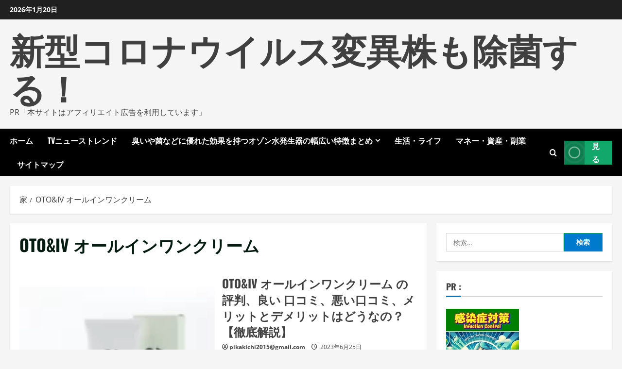

--- FILE ---
content_type: text/html; charset=UTF-8
request_url: https://covid19mutant.com/category/otoiv-%E3%82%AA%E3%83%BC%E3%83%AB%E3%82%A4%E3%83%B3%E3%83%AF%E3%83%B3%E3%82%AF%E3%83%AA%E3%83%BC%E3%83%A0/
body_size: 26348
content:
<!doctype html>
<html lang="ja">
<head>
<!-- wexal_pst_init.js does not exist -->
<!-- engagement_delay.js does not exist -->
<!-- proxy.php does not exists -->
<link rel="dns-prefetch" href="//accaii.com/">
<link rel="preconnect" href="//accaii.com/">
<link rel="dns-prefetch" href="//pagead2.googlesyndication.com/">
<link rel="dns-prefetch" href="//cdn.jsdelivr.net/">
<link rel="dns-prefetch" href="//sanchinpin.info/">
<meta charset="UTF-8">
<meta name="viewport" content="width=device-width, initial-scale=1">
<link rel="profile" href="https://gmpg.org/xfn/11">
<meta name='robots' content='index, follow, max-image-preview:large, max-snippet:-1, max-video-preview:-1'/>
<link rel='preload' href='https://covid19mutant.com/wp-content/themes/morenews/assets/fonts/oswald/oswald-regular.woff2' as='font' type='font/woff2' crossorigin='anonymous'>
<link rel='preload' href='https://covid19mutant.com/wp-content/themes/morenews/assets/fonts/oswald/oswald-700.woff2' as='font' type='font/woff2' crossorigin='anonymous'>
<link rel='preload' href='https://covid19mutant.com/wp-content/themes/morenews/assets/fonts/open-sans/open-sans-regular.woff2' as='font' type='font/woff2' crossorigin='anonymous'>
<link rel='preload' href='https://covid19mutant.com/wp-content/themes/morenews/assets/fonts/open-sans/open-sans-700.woff2' as='font' type='font/woff2' crossorigin='anonymous'>
<!-- This site is optimized with the Yoast SEO plugin v19.6 - https://yoast.com/wordpress/plugins/seo/ -->
<title>OTO&amp;IV オールインワンクリーム Archives - 新型コロナウイルス変異株も除菌する！</title>
<link rel="canonical" href="https://covid19mutant.com/category/otoiv-オールインワンクリーム/"/>
<meta property="og:locale" content="ja_JP"/>
<meta property="og:type" content="article"/>
<meta property="og:title" content="OTO&amp;IV オールインワンクリーム Archives - 新型コロナウイルス変異株も除菌する！"/>
<meta property="og:url" content="https://covid19mutant.com/category/otoiv-オールインワンクリーム/"/>
<meta property="og:site_name" content="新型コロナウイルス変異株も除菌する！"/>
<meta name="twitter:card" content="summary_large_image"/>
<script type="application/ld+json" class="yoast-schema-graph">{"@context":"https://schema.org","@graph":[{"@type":"CollectionPage","@id":"https://covid19mutant.com/category/otoiv-%e3%82%aa%e3%83%bc%e3%83%ab%e3%82%a4%e3%83%b3%e3%83%af%e3%83%b3%e3%82%af%e3%83%aa%e3%83%bc%e3%83%a0/","url":"https://covid19mutant.com/category/otoiv-%e3%82%aa%e3%83%bc%e3%83%ab%e3%82%a4%e3%83%b3%e3%83%af%e3%83%b3%e3%82%af%e3%83%aa%e3%83%bc%e3%83%a0/","name":"OTO&amp;IV オールインワンクリーム Archives - 新型コロナウイルス変異株も除菌する！","isPartOf":{"@id":"https://covid19mutant.com/#website"},"breadcrumb":{"@id":"https://covid19mutant.com/category/otoiv-%e3%82%aa%e3%83%bc%e3%83%ab%e3%82%a4%e3%83%b3%e3%83%af%e3%83%b3%e3%82%af%e3%83%aa%e3%83%bc%e3%83%a0/#breadcrumb"},"inLanguage":"ja"},{"@type":"BreadcrumbList","@id":"https://covid19mutant.com/category/otoiv-%e3%82%aa%e3%83%bc%e3%83%ab%e3%82%a4%e3%83%b3%e3%83%af%e3%83%b3%e3%82%af%e3%83%aa%e3%83%bc%e3%83%a0/#breadcrumb","itemListElement":[{"@type":"ListItem","position":1,"name":"Home","item":"https://covid19mutant.com/"},{"@type":"ListItem","position":2,"name":"OTO&amp;IV オールインワンクリーム"}]},{"@type":"WebSite","@id":"https://covid19mutant.com/#website","url":"https://covid19mutant.com/","name":"新型コロナウイルス変異株も除菌する！","description":"PR「本サイトはアフィリエイト広告を利用しています」","potentialAction":[{"@type":"SearchAction","target":{"@type":"EntryPoint","urlTemplate":"https://covid19mutant.com/?s={search_term_string}"},"query-input":"required name=search_term_string"}],"inLanguage":"ja"}]}</script>
<!-- / Yoast SEO plugin. -->
<link rel='dns-prefetch' href='//cdn.jsdelivr.net'/>
<link rel='preconnect' href='https://fonts.googleapis.com'/>
<link rel='preconnect' href='https://fonts.gstatic.com'/>
<link rel="alternate" type="application/rss+xml" title="新型コロナウイルス変異株も除菌する！ &raquo; OTO&amp;IV オールインワンクリーム カテゴリーのフィード" href="https://covid19mutant.com/category/otoiv-%e3%82%aa%e3%83%bc%e3%83%ab%e3%82%a4%e3%83%b3%e3%83%af%e3%83%b3%e3%82%af%e3%83%aa%e3%83%bc%e3%83%a0/feed/"/>
<style id='wp-img-auto-sizes-contain-inline-css' type='text/css'>
img:is([sizes=auto i],[sizes^="auto," i]){contain-intrinsic-size:3000px 1500px}
/*# sourceURL=wp-img-auto-sizes-contain-inline-css */
</style>
<style id='wp-block-library-inline-css' type='text/css'>
:root{--wp-block-synced-color:#7a00df;--wp-block-synced-color--rgb:122,0,223;--wp-bound-block-color:var(--wp-block-synced-color);--wp-editor-canvas-background:#ddd;--wp-admin-theme-color:#007cba;--wp-admin-theme-color--rgb:0,124,186;--wp-admin-theme-color-darker-10:#006ba1;--wp-admin-theme-color-darker-10--rgb:0,107,160.5;--wp-admin-theme-color-darker-20:#005a87;--wp-admin-theme-color-darker-20--rgb:0,90,135;--wp-admin-border-width-focus:2px}@media (min-resolution:192dpi){:root{--wp-admin-border-width-focus:1.5px}}.wp-element-button{cursor:pointer}:root .has-very-light-gray-background-color{background-color:#eee}:root .has-very-dark-gray-background-color{background-color:#313131}:root .has-very-light-gray-color{color:#eee}:root .has-very-dark-gray-color{color:#313131}:root .has-vivid-green-cyan-to-vivid-cyan-blue-gradient-background{background:linear-gradient(135deg,#00d084,#0693e3)}:root .has-purple-crush-gradient-background{background:linear-gradient(135deg,#34e2e4,#4721fb 50%,#ab1dfe)}:root .has-hazy-dawn-gradient-background{background:linear-gradient(135deg,#faaca8,#dad0ec)}:root .has-subdued-olive-gradient-background{background:linear-gradient(135deg,#fafae1,#67a671)}:root .has-atomic-cream-gradient-background{background:linear-gradient(135deg,#fdd79a,#004a59)}:root .has-nightshade-gradient-background{background:linear-gradient(135deg,#330968,#31cdcf)}:root .has-midnight-gradient-background{background:linear-gradient(135deg,#020381,#2874fc)}:root{--wp--preset--font-size--normal:16px;--wp--preset--font-size--huge:42px}.has-regular-font-size{font-size:1em}.has-larger-font-size{font-size:2.625em}.has-normal-font-size{font-size:var(--wp--preset--font-size--normal)}.has-huge-font-size{font-size:var(--wp--preset--font-size--huge)}.has-text-align-center{text-align:center}.has-text-align-left{text-align:left}.has-text-align-right{text-align:right}.has-fit-text{white-space:nowrap!important}#end-resizable-editor-section{display:none}.aligncenter{clear:both}.items-justified-left{justify-content:flex-start}.items-justified-center{justify-content:center}.items-justified-right{justify-content:flex-end}.items-justified-space-between{justify-content:space-between}.screen-reader-text{border:0;clip-path:inset(50%);height:1px;margin:-1px;overflow:hidden;padding:0;position:absolute;width:1px;word-wrap:normal!important}.screen-reader-text:focus{background-color:#ddd;clip-path:none;color:#444;display:block;font-size:1em;height:auto;left:5px;line-height:normal;padding:15px 23px 14px;text-decoration:none;top:5px;width:auto;z-index:100000}html :where(.has-border-color){border-style:solid}html :where([style*=border-top-color]){border-top-style:solid}html :where([style*=border-right-color]){border-right-style:solid}html :where([style*=border-bottom-color]){border-bottom-style:solid}html :where([style*=border-left-color]){border-left-style:solid}html :where([style*=border-width]){border-style:solid}html :where([style*=border-top-width]){border-top-style:solid}html :where([style*=border-right-width]){border-right-style:solid}html :where([style*=border-bottom-width]){border-bottom-style:solid}html :where([style*=border-left-width]){border-left-style:solid}html :where(img[class*=wp-image-]){height:auto;max-width:100%}:where(figure){margin:0 0 1em}html :where(.is-position-sticky){--wp-admin--admin-bar--position-offset:var(--wp-admin--admin-bar--height,0px)}@media screen and (max-width:600px){html :where(.is-position-sticky){--wp-admin--admin-bar--position-offset:0px}}

/*# sourceURL=wp-block-library-inline-css */
</style><style id='global-styles-inline-css' type='text/css'>
:root{--wp--preset--aspect-ratio--square: 1;--wp--preset--aspect-ratio--4-3: 4/3;--wp--preset--aspect-ratio--3-4: 3/4;--wp--preset--aspect-ratio--3-2: 3/2;--wp--preset--aspect-ratio--2-3: 2/3;--wp--preset--aspect-ratio--16-9: 16/9;--wp--preset--aspect-ratio--9-16: 9/16;--wp--preset--color--black: #000000;--wp--preset--color--cyan-bluish-gray: #abb8c3;--wp--preset--color--white: #ffffff;--wp--preset--color--pale-pink: #f78da7;--wp--preset--color--vivid-red: #cf2e2e;--wp--preset--color--luminous-vivid-orange: #ff6900;--wp--preset--color--luminous-vivid-amber: #fcb900;--wp--preset--color--light-green-cyan: #7bdcb5;--wp--preset--color--vivid-green-cyan: #00d084;--wp--preset--color--pale-cyan-blue: #8ed1fc;--wp--preset--color--vivid-cyan-blue: #0693e3;--wp--preset--color--vivid-purple: #9b51e0;--wp--preset--gradient--vivid-cyan-blue-to-vivid-purple: linear-gradient(135deg,rgb(6,147,227) 0%,rgb(155,81,224) 100%);--wp--preset--gradient--light-green-cyan-to-vivid-green-cyan: linear-gradient(135deg,rgb(122,220,180) 0%,rgb(0,208,130) 100%);--wp--preset--gradient--luminous-vivid-amber-to-luminous-vivid-orange: linear-gradient(135deg,rgb(252,185,0) 0%,rgb(255,105,0) 100%);--wp--preset--gradient--luminous-vivid-orange-to-vivid-red: linear-gradient(135deg,rgb(255,105,0) 0%,rgb(207,46,46) 100%);--wp--preset--gradient--very-light-gray-to-cyan-bluish-gray: linear-gradient(135deg,rgb(238,238,238) 0%,rgb(169,184,195) 100%);--wp--preset--gradient--cool-to-warm-spectrum: linear-gradient(135deg,rgb(74,234,220) 0%,rgb(151,120,209) 20%,rgb(207,42,186) 40%,rgb(238,44,130) 60%,rgb(251,105,98) 80%,rgb(254,248,76) 100%);--wp--preset--gradient--blush-light-purple: linear-gradient(135deg,rgb(255,206,236) 0%,rgb(152,150,240) 100%);--wp--preset--gradient--blush-bordeaux: linear-gradient(135deg,rgb(254,205,165) 0%,rgb(254,45,45) 50%,rgb(107,0,62) 100%);--wp--preset--gradient--luminous-dusk: linear-gradient(135deg,rgb(255,203,112) 0%,rgb(199,81,192) 50%,rgb(65,88,208) 100%);--wp--preset--gradient--pale-ocean: linear-gradient(135deg,rgb(255,245,203) 0%,rgb(182,227,212) 50%,rgb(51,167,181) 100%);--wp--preset--gradient--electric-grass: linear-gradient(135deg,rgb(202,248,128) 0%,rgb(113,206,126) 100%);--wp--preset--gradient--midnight: linear-gradient(135deg,rgb(2,3,129) 0%,rgb(40,116,252) 100%);--wp--preset--font-size--small: 13px;--wp--preset--font-size--medium: 20px;--wp--preset--font-size--large: 36px;--wp--preset--font-size--x-large: 42px;--wp--preset--spacing--20: 0.44rem;--wp--preset--spacing--30: 0.67rem;--wp--preset--spacing--40: 1rem;--wp--preset--spacing--50: 1.5rem;--wp--preset--spacing--60: 2.25rem;--wp--preset--spacing--70: 3.38rem;--wp--preset--spacing--80: 5.06rem;--wp--preset--shadow--natural: 6px 6px 9px rgba(0, 0, 0, 0.2);--wp--preset--shadow--deep: 12px 12px 50px rgba(0, 0, 0, 0.4);--wp--preset--shadow--sharp: 6px 6px 0px rgba(0, 0, 0, 0.2);--wp--preset--shadow--outlined: 6px 6px 0px -3px rgb(255, 255, 255), 6px 6px rgb(0, 0, 0);--wp--preset--shadow--crisp: 6px 6px 0px rgb(0, 0, 0);}:root { --wp--style--global--content-size: 740px;--wp--style--global--wide-size: 1300px; }:where(body) { margin: 0; }.wp-site-blocks > .alignleft { float: left; margin-right: 2em; }.wp-site-blocks > .alignright { float: right; margin-left: 2em; }.wp-site-blocks > .aligncenter { justify-content: center; margin-left: auto; margin-right: auto; }:where(.wp-site-blocks) > * { margin-block-start: 24px; margin-block-end: 0; }:where(.wp-site-blocks) > :first-child { margin-block-start: 0; }:where(.wp-site-blocks) > :last-child { margin-block-end: 0; }:root { --wp--style--block-gap: 24px; }:root :where(.is-layout-flow) > :first-child{margin-block-start: 0;}:root :where(.is-layout-flow) > :last-child{margin-block-end: 0;}:root :where(.is-layout-flow) > *{margin-block-start: 24px;margin-block-end: 0;}:root :where(.is-layout-constrained) > :first-child{margin-block-start: 0;}:root :where(.is-layout-constrained) > :last-child{margin-block-end: 0;}:root :where(.is-layout-constrained) > *{margin-block-start: 24px;margin-block-end: 0;}:root :where(.is-layout-flex){gap: 24px;}:root :where(.is-layout-grid){gap: 24px;}.is-layout-flow > .alignleft{float: left;margin-inline-start: 0;margin-inline-end: 2em;}.is-layout-flow > .alignright{float: right;margin-inline-start: 2em;margin-inline-end: 0;}.is-layout-flow > .aligncenter{margin-left: auto !important;margin-right: auto !important;}.is-layout-constrained > .alignleft{float: left;margin-inline-start: 0;margin-inline-end: 2em;}.is-layout-constrained > .alignright{float: right;margin-inline-start: 2em;margin-inline-end: 0;}.is-layout-constrained > .aligncenter{margin-left: auto !important;margin-right: auto !important;}.is-layout-constrained > :where(:not(.alignleft):not(.alignright):not(.alignfull)){max-width: var(--wp--style--global--content-size);margin-left: auto !important;margin-right: auto !important;}.is-layout-constrained > .alignwide{max-width: var(--wp--style--global--wide-size);}body .is-layout-flex{display: flex;}.is-layout-flex{flex-wrap: wrap;align-items: center;}.is-layout-flex > :is(*, div){margin: 0;}body .is-layout-grid{display: grid;}.is-layout-grid > :is(*, div){margin: 0;}body{padding-top: 0px;padding-right: 0px;padding-bottom: 0px;padding-left: 0px;}a:where(:not(.wp-element-button)){text-decoration: none;}:root :where(.wp-element-button, .wp-block-button__link){background-color: #32373c;border-width: 0;color: #fff;font-family: inherit;font-size: inherit;font-style: inherit;font-weight: inherit;letter-spacing: inherit;line-height: inherit;padding-top: calc(0.667em + 2px);padding-right: calc(1.333em + 2px);padding-bottom: calc(0.667em + 2px);padding-left: calc(1.333em + 2px);text-decoration: none;text-transform: inherit;}.has-black-color{color: var(--wp--preset--color--black) !important;}.has-cyan-bluish-gray-color{color: var(--wp--preset--color--cyan-bluish-gray) !important;}.has-white-color{color: var(--wp--preset--color--white) !important;}.has-pale-pink-color{color: var(--wp--preset--color--pale-pink) !important;}.has-vivid-red-color{color: var(--wp--preset--color--vivid-red) !important;}.has-luminous-vivid-orange-color{color: var(--wp--preset--color--luminous-vivid-orange) !important;}.has-luminous-vivid-amber-color{color: var(--wp--preset--color--luminous-vivid-amber) !important;}.has-light-green-cyan-color{color: var(--wp--preset--color--light-green-cyan) !important;}.has-vivid-green-cyan-color{color: var(--wp--preset--color--vivid-green-cyan) !important;}.has-pale-cyan-blue-color{color: var(--wp--preset--color--pale-cyan-blue) !important;}.has-vivid-cyan-blue-color{color: var(--wp--preset--color--vivid-cyan-blue) !important;}.has-vivid-purple-color{color: var(--wp--preset--color--vivid-purple) !important;}.has-black-background-color{background-color: var(--wp--preset--color--black) !important;}.has-cyan-bluish-gray-background-color{background-color: var(--wp--preset--color--cyan-bluish-gray) !important;}.has-white-background-color{background-color: var(--wp--preset--color--white) !important;}.has-pale-pink-background-color{background-color: var(--wp--preset--color--pale-pink) !important;}.has-vivid-red-background-color{background-color: var(--wp--preset--color--vivid-red) !important;}.has-luminous-vivid-orange-background-color{background-color: var(--wp--preset--color--luminous-vivid-orange) !important;}.has-luminous-vivid-amber-background-color{background-color: var(--wp--preset--color--luminous-vivid-amber) !important;}.has-light-green-cyan-background-color{background-color: var(--wp--preset--color--light-green-cyan) !important;}.has-vivid-green-cyan-background-color{background-color: var(--wp--preset--color--vivid-green-cyan) !important;}.has-pale-cyan-blue-background-color{background-color: var(--wp--preset--color--pale-cyan-blue) !important;}.has-vivid-cyan-blue-background-color{background-color: var(--wp--preset--color--vivid-cyan-blue) !important;}.has-vivid-purple-background-color{background-color: var(--wp--preset--color--vivid-purple) !important;}.has-black-border-color{border-color: var(--wp--preset--color--black) !important;}.has-cyan-bluish-gray-border-color{border-color: var(--wp--preset--color--cyan-bluish-gray) !important;}.has-white-border-color{border-color: var(--wp--preset--color--white) !important;}.has-pale-pink-border-color{border-color: var(--wp--preset--color--pale-pink) !important;}.has-vivid-red-border-color{border-color: var(--wp--preset--color--vivid-red) !important;}.has-luminous-vivid-orange-border-color{border-color: var(--wp--preset--color--luminous-vivid-orange) !important;}.has-luminous-vivid-amber-border-color{border-color: var(--wp--preset--color--luminous-vivid-amber) !important;}.has-light-green-cyan-border-color{border-color: var(--wp--preset--color--light-green-cyan) !important;}.has-vivid-green-cyan-border-color{border-color: var(--wp--preset--color--vivid-green-cyan) !important;}.has-pale-cyan-blue-border-color{border-color: var(--wp--preset--color--pale-cyan-blue) !important;}.has-vivid-cyan-blue-border-color{border-color: var(--wp--preset--color--vivid-cyan-blue) !important;}.has-vivid-purple-border-color{border-color: var(--wp--preset--color--vivid-purple) !important;}.has-vivid-cyan-blue-to-vivid-purple-gradient-background{background: var(--wp--preset--gradient--vivid-cyan-blue-to-vivid-purple) !important;}.has-light-green-cyan-to-vivid-green-cyan-gradient-background{background: var(--wp--preset--gradient--light-green-cyan-to-vivid-green-cyan) !important;}.has-luminous-vivid-amber-to-luminous-vivid-orange-gradient-background{background: var(--wp--preset--gradient--luminous-vivid-amber-to-luminous-vivid-orange) !important;}.has-luminous-vivid-orange-to-vivid-red-gradient-background{background: var(--wp--preset--gradient--luminous-vivid-orange-to-vivid-red) !important;}.has-very-light-gray-to-cyan-bluish-gray-gradient-background{background: var(--wp--preset--gradient--very-light-gray-to-cyan-bluish-gray) !important;}.has-cool-to-warm-spectrum-gradient-background{background: var(--wp--preset--gradient--cool-to-warm-spectrum) !important;}.has-blush-light-purple-gradient-background{background: var(--wp--preset--gradient--blush-light-purple) !important;}.has-blush-bordeaux-gradient-background{background: var(--wp--preset--gradient--blush-bordeaux) !important;}.has-luminous-dusk-gradient-background{background: var(--wp--preset--gradient--luminous-dusk) !important;}.has-pale-ocean-gradient-background{background: var(--wp--preset--gradient--pale-ocean) !important;}.has-electric-grass-gradient-background{background: var(--wp--preset--gradient--electric-grass) !important;}.has-midnight-gradient-background{background: var(--wp--preset--gradient--midnight) !important;}.has-small-font-size{font-size: var(--wp--preset--font-size--small) !important;}.has-medium-font-size{font-size: var(--wp--preset--font-size--medium) !important;}.has-large-font-size{font-size: var(--wp--preset--font-size--large) !important;}.has-x-large-font-size{font-size: var(--wp--preset--font-size--x-large) !important;}
/*# sourceURL=global-styles-inline-css */
</style>
<link rel='stylesheet' id='rpt_front_style-css' href='https://covid19mutant.com/wp-content/plugins/related-posts-thumbnails/assets/css/front.css?ver=1.9.0' type='text/css' media='all'/>
<link rel='stylesheet' id='diypro-youtuner-post-css-css' href='https://covid19mutant.com/wp-content/plugins/youtuner/style/diypro_youtuner_post.css?ver=6.9' type='text/css' media='all'/>
<link rel='stylesheet' id='ez-toc-css' href='https://covid19mutant.com/wp-content/plugins/easy-table-of-contents/assets/css/screen.min.css?ver=2.0.80' type='text/css' media='all'/>
<style id='ez-toc-inline-css' type='text/css'>
div#ez-toc-container .ez-toc-title {font-size: 120%;}div#ez-toc-container .ez-toc-title {font-weight: 500;}div#ez-toc-container ul li , div#ez-toc-container ul li a {font-size: 95%;}div#ez-toc-container ul li , div#ez-toc-container ul li a {font-weight: 500;}div#ez-toc-container nav ul ul li {font-size: 90%;}.ez-toc-box-title {font-weight: bold; margin-bottom: 10px; text-align: center; text-transform: uppercase; letter-spacing: 1px; color: #666; padding-bottom: 5px;position:absolute;top:-4%;left:5%;background-color: inherit;transition: top 0.3s ease;}.ez-toc-box-title.toc-closed {top:-25%;}
.ez-toc-container-direction {direction: ltr;}.ez-toc-counter ul{counter-reset: item ;}.ez-toc-counter nav ul li a::before {content: counters(item, '.', decimal) '. ';display: inline-block;counter-increment: item;flex-grow: 0;flex-shrink: 0;margin-right: .2em; float: left; }.ez-toc-widget-direction {direction: ltr;}.ez-toc-widget-container ul{counter-reset: item ;}.ez-toc-widget-container nav ul li a::before {content: counters(item, '.', decimal) '. ';display: inline-block;counter-increment: item;flex-grow: 0;flex-shrink: 0;margin-right: .2em; float: left; }
/*# sourceURL=ez-toc-inline-css */
</style>
<link rel='stylesheet' id='yyi_rinker_stylesheet-css' href='https://covid19mutant.com/wp-content/plugins/yyi-rinker/css/style.css?v=1.11.1&#038;ver=6.9' type='text/css' media='all'/>
<link rel='stylesheet' id='bootstrap-css' href='https://covid19mutant.com/wp-content/themes/morenews/assets/bootstrap/css/bootstrap.min.css?ver=1.0.0' type='text/css' media='all'/>
<link rel='stylesheet' id='morenews-style-css' href='https://covid19mutant.com/wp-content/themes/morenews/style.min.css?ver=1.0.0' type='text/css' media='all'/>
<style id='morenews-style-inline-css' type='text/css'>
body.aft-dark-mode #sidr,body.aft-dark-mode,body.aft-dark-mode.custom-background,body.aft-dark-mode #af-preloader{background-color:#000000;} body.aft-default-mode #sidr,body.aft-default-mode #af-preloader,body.aft-default-mode{background-color:#f5f5f5;} .frm_style_formidable-style.with_frm_style .frm_compact .frm_dropzone.dz-clickable .dz-message,.frm_style_formidable-style.with_frm_style input[type=submit],.frm_style_formidable-style.with_frm_style .frm_submit input[type=button],.frm_style_formidable-style.with_frm_style .frm_submit button,.frm_form_submit_style,.frm_style_formidable-style.with_frm_style .frm-edit-page-btn,.woocommerce #respond input#submit.disabled,.woocommerce #respond input#submit:disabled,.woocommerce #respond input#submit:disabled[disabled],.woocommerce a.button.disabled,.woocommerce a.button:disabled,.woocommerce a.button:disabled[disabled],.woocommerce button.button.disabled,.woocommerce button.button:disabled,.woocommerce button.button:disabled[disabled],.woocommerce input.button.disabled,.woocommerce input.button:disabled,.woocommerce input.button:disabled[disabled],.woocommerce #respond input#submit,.woocommerce a.button,.woocommerce button.button,.woocommerce input.button,.woocommerce #respond input#submit.alt,.woocommerce a.button.alt,.woocommerce button.button.alt,.woocommerce input.button.alt,.woocommerce-account .addresses .title .edit,:root .wc-block-featured-product__link :where(.wp-element-button,.wp-block-button__link),:root .wc-block-featured-category__link :where(.wp-element-button,.wp-block-button__link),hustle-button,button.wc-block-mini-cart__button,.wc-block-checkout .wp-block-button__link,.wp-block-button.wc-block-components-product-button .wp-block-button__link,.wc-block-grid__product-add-to-cart.wp-block-button .wp-block-button__link,body .wc-block-components-button,.wc-block-grid .wp-block-button__link,.woocommerce-notices-wrapper .button,body .woocommerce-notices-wrapper .button:hover,body.woocommerce .single_add_to_cart_button.button:hover,body.woocommerce a.button.add_to_cart_button:hover,.widget-title-fill-and-border .wp-block-search__label,.widget-title-fill-and-border .wp-block-group .wp-block-heading,.widget-title-fill-and-no-border .wp-block-search__label,.widget-title-fill-and-no-border .wp-block-group .wp-block-heading,.widget-title-fill-and-border .wp_post_author_widget .widget-title .header-after,.widget-title-fill-and-border .widget-title .heading-line,.widget-title-fill-and-border .aft-posts-tabs-panel .nav-tabs>li>a.active,.widget-title-fill-and-border .aft-main-banner-wrapper .widget-title .heading-line ,.widget-title-fill-and-no-border .wp_post_author_widget .widget-title .header-after,.widget-title-fill-and-no-border .widget-title .heading-line,.widget-title-fill-and-no-border .aft-posts-tabs-panel .nav-tabs>li>a.active,.widget-title-fill-and-no-border .aft-main-banner-wrapper .widget-title .heading-line,a.sidr-class-sidr-button-close,body.widget-title-border-bottom .header-after1 .heading-line-before,body.widget-title-border-bottom .widget-title .heading-line-before,.widget-title-border-center .wp-block-search__label::after,.widget-title-border-center .wp-block-group .wp-block-heading::after,.widget-title-border-center .wp_post_author_widget .widget-title .heading-line-before,.widget-title-border-center .aft-posts-tabs-panel .nav-tabs>li>a.active::after,.widget-title-border-center .wp_post_author_widget .widget-title .header-after::after,.widget-title-border-center .widget-title .heading-line-after,.widget-title-border-bottom .wp-block-search__label::after,.widget-title-border-bottom .wp-block-group .wp-block-heading::after,.widget-title-border-bottom .heading-line::before,.widget-title-border-bottom .wp-post-author-wrap .header-after::before,.widget-title-border-bottom .aft-posts-tabs-panel .nav-tabs>li>a.active span::after,.aft-dark-mode .is-style-fill a.wp-block-button__link:not(.has-background),.aft-default-mode .is-style-fill a.wp-block-button__link:not(.has-background),#reading-progress-bar,a.comment-reply-link,body.aft-default-mode .reply a,body.aft-dark-mode .reply a,.aft-popular-taxonomies-lists span::before ,#loader-wrapper div,span.heading-line::before,.wp-post-author-wrap .header-after::before,body.aft-dark-mode input[type="button"],body.aft-dark-mode input[type="reset"],body.aft-dark-mode input[type="submit"],body.aft-dark-mode .inner-suscribe input[type=submit],body.aft-default-mode input[type="button"],body.aft-default-mode input[type="reset"],body.aft-default-mode input[type="submit"],body.aft-default-mode .inner-suscribe input[type=submit],.woocommerce-product-search button[type="submit"],input.search-submit,.wp-block-search__button,.af-youtube-slider .af-video-wrap .af-bg-play i,.af-youtube-video-list .entry-header-yt-video-wrapper .af-yt-video-play i,.af-post-format i,body .btn-style1 a:visited,body .btn-style1 a,body .morenews-pagination .nav-links .page-numbers.current,body #scroll-up,button,a.author-button.primary,.morenews-reaction-button .reaction-percentage,h3.morenews-subtitle:after,body article.sticky .read-single:before,.aft-readmore-wrapper a.aft-readmore:hover,body.aft-dark-mode .aft-readmore-wrapper a.aft-readmore:hover,footer.site-footer .aft-readmore-wrapper a.aft-readmore:hover,.aft-readmore-wrapper a.aft-readmore:hover,body .trending-posts-vertical .trending-no{background-color:#12A86B;} div.wpforms-container-full button[type=submit]:hover,div.wpforms-container-full button[type=submit]:not(:hover):not(:active){background-color:#12A86B !important;} .grid-design-texts-over-image .aft-readmore-wrapper a.aft-readmore:hover,.aft-readmore-wrapper a.aft-readmore:hover,body.aft-dark-mode .aft-readmore-wrapper a.aft-readmore:hover,body.aft-default-mode .aft-readmore-wrapper a.aft-readmore:hover,a.author-button.primary,.morenews-post-badge,body.single .entry-header .aft-post-excerpt-and-meta .post-excerpt,body.aft-dark-mode.single span.tags-links a:hover,.morenews-pagination .nav-links .page-numbers.current,.aft-readmore-wrapper a.aft-readmore:hover,p.awpa-more-posts a:hover,.wp-post-author-meta .wp-post-author-meta-more-posts a.awpa-more-posts:hover{border-color:#12A86B;} body:not(.rtl) .aft-popular-taxonomies-lists span::after{border-left-color:#12A86B;} body.rtl .aft-popular-taxonomies-lists span::after{border-right-color:#12A86B;} .widget-title-fill-and-no-border .wp-block-search__label::after,.widget-title-fill-and-no-border .wp-block-group .wp-block-heading::after,.widget-title-fill-and-no-border .aft-posts-tabs-panel .nav-tabs>li a.active::after,.widget-title-fill-and-no-border .morenews-widget .widget-title::before,.widget-title-fill-and-no-border .morenews-customizer .widget-title::before{border-top-color:#12A86B;} .woocommerce div.product .woocommerce-tabs ul.tabs li.active,#scroll-up::after,.aft-dark-mode #loader,.aft-default-mode #loader{border-bottom-color:#12A86B;} footer.site-footer .wp-calendar-nav a:hover,footer.site-footer .wp-block-latest-comments__comment-meta a:hover,.aft-dark-mode .tagcloud a:hover,.aft-dark-mode .widget ul.menu >li a:hover,.aft-dark-mode .widget > ul > li a:hover,.banner-exclusive-posts-wrapper a:hover,.list-style .read-title h3 a:hover,.grid-design-default .read-title h3 a:hover,body.aft-dark-mode .banner-exclusive-posts-wrapper a:hover,body.aft-dark-mode .banner-exclusive-posts-wrapper a:visited:hover,body.aft-default-mode .banner-exclusive-posts-wrapper a:hover,body.aft-default-mode .banner-exclusive-posts-wrapper a:visited:hover,body.wp-post-author-meta .awpa-display-name a:hover,.widget_text a ,.post-description a:not(.aft-readmore),.post-description a:not(.aft-readmore):visited,.wp_post_author_widget .wp-post-author-meta .awpa-display-name a:hover,.wp-post-author-meta .wp-post-author-meta-more-posts a.awpa-more-posts:hover,body.aft-default-mode .af-breadcrumbs a:hover,body.aft-dark-mode .af-breadcrumbs a:hover,body .wp-block-latest-comments li.wp-block-latest-comments__comment a:hover,body .site-footer .color-pad .read-title h3 a:hover,body.aft-dark-mode #secondary .morenews-widget ul[class*="wp-block-"] a:hover,body.aft-dark-mode #secondary .morenews-widget ol[class*="wp-block-"] a:hover,body.aft-dark-mode a.post-edit-link:hover,body.aft-default-mode #secondary .morenews-widget ul[class*="wp-block-"] a:hover,body.aft-default-mode #secondary .morenews-widget ol[class*="wp-block-"] a:hover,body.aft-default-mode a.post-edit-link:hover,body.aft-default-mode #secondary .widget > ul > li a:hover,body.aft-default-mode footer.comment-meta a:hover,body.aft-dark-mode footer.comment-meta a:hover,body.aft-default-mode .comment-form a:hover,body.aft-dark-mode .comment-form a:hover,body.aft-dark-mode .entry-content > .wp-block-tag-cloud a:not(.has-text-color):hover,body.aft-default-mode .entry-content > .wp-block-tag-cloud a:not(.has-text-color):hover,body.aft-dark-mode .entry-content .wp-block-archives-list.wp-block-archives a:not(.has-text-color):hover,body.aft-default-mode .entry-content .wp-block-archives-list.wp-block-archives a:not(.has-text-color):hover,body.aft-dark-mode .entry-content .wp-block-latest-posts a:not(.has-text-color):hover,body.aft-dark-mode .entry-content .wp-block-categories-list.wp-block-categories a:not(.has-text-color):hover,body.aft-default-mode .entry-content .wp-block-latest-posts a:not(.has-text-color):hover,body.aft-default-mode .entry-content .wp-block-categories-list.wp-block-categories a:not(.has-text-color):hover,.aft-default-mode .wp-block-archives-list.wp-block-archives a:not(.has-text-color):hover,.aft-default-mode .wp-block-latest-posts a:not(.has-text-color):hover,.aft-default-mode .wp-block-categories-list.wp-block-categories a:not(.has-text-color):hover,.aft-default-mode .wp-block-latest-comments li.wp-block-latest-comments__comment a:hover,.aft-dark-mode .wp-block-archives-list.wp-block-archives a:not(.has-text-color):hover,.aft-dark-mode .wp-block-latest-posts a:not(.has-text-color):hover,.aft-dark-mode .wp-block-categories-list.wp-block-categories a:not(.has-text-color):hover,.aft-dark-mode .wp-block-latest-comments li.wp-block-latest-comments__comment a:hover,body.aft-dark-mode .morenews-pagination .nav-links a.page-numbers:hover,body.aft-default-mode .morenews-pagination .nav-links a.page-numbers:hover,body.aft-default-mode .aft-popular-taxonomies-lists ul li a:hover ,body.aft-dark-mode .aft-popular-taxonomies-lists ul li a:hover,body.aft-dark-mode .wp-calendar-nav a,body .entry-content > .wp-block-heading a:not(.has-link-color),body .entry-content > ul a,body .entry-content > ol a,body .entry-content > p a ,body.aft-default-mode p.logged-in-as a,body.aft-dark-mode p.logged-in-as a,body.aft-dark-mode .woocommerce-loop-product__title:hover,body.aft-default-mode .woocommerce-loop-product__title:hover,a:hover,p a,.stars a:active,.stars a:focus,.morenews-widget.widget_text a,a.author-website:hover,.author-box-content a.author-posts-link:hover,body .morenews-sponsor a,body .morenews-source a,body.aft-default-mode .wp-block-latest-comments li.wp-block-latest-comments__comment a:hover,body.aft-dark-mode .wp-block-latest-comments li.wp-block-latest-comments__comment a:hover,.entry-content .wp-block-latest-comments a:not(.has-text-color):hover,.wc-block-grid__product .wc-block-grid__product-link:focus,body.aft-default-mode .entry-content h1:not(.has-link-color):not(.wp-block-post-title) a,body.aft-default-mode .entry-content h2:not(.has-link-color):not(.wp-block-post-title) a,body.aft-default-mode .entry-content h3:not(.has-link-color):not(.wp-block-post-title) a,body.aft-default-mode .entry-content h4:not(.has-link-color):not(.wp-block-post-title) a,body.aft-default-mode .entry-content h5:not(.has-link-color):not(.wp-block-post-title) a,body.aft-default-mode .entry-content h6:not(.has-link-color):not(.wp-block-post-title) a,body.aft-dark-mode .entry-content h1:not(.has-link-color):not(.wp-block-post-title) a,body.aft-dark-mode .entry-content h2:not(.has-link-color):not(.wp-block-post-title) a,body.aft-dark-mode .entry-content h3:not(.has-link-color):not(.wp-block-post-title) a,body.aft-dark-mode .entry-content h4:not(.has-link-color):not(.wp-block-post-title) a,body.aft-dark-mode .entry-content h5:not(.has-link-color):not(.wp-block-post-title) a,body.aft-dark-mode .entry-content h6:not(.has-link-color):not(.wp-block-post-title) a,body.aft-default-mode .comment-content a,body.aft-dark-mode .comment-content a,body.aft-default-mode .post-excerpt a,body.aft-dark-mode .post-excerpt a,body.aft-default-mode .wp-block-tag-cloud a:hover,body.aft-default-mode .tagcloud a:hover,body.aft-default-mode.single span.tags-links a:hover,body.aft-default-mode p.awpa-more-posts a:hover,body.aft-default-mode p.awpa-website a:hover ,body.aft-default-mode .wp-post-author-meta h4 a:hover,body.aft-default-mode .widget ul.menu >li a:hover,body.aft-default-mode .widget > ul > li a:hover,body.aft-default-mode .nav-links a:hover,body.aft-default-mode ul.trail-items li a:hover,body.aft-dark-mode .wp-block-tag-cloud a:hover,body.aft-dark-mode .tagcloud a:hover,body.aft-dark-mode.single span.tags-links a:hover,body.aft-dark-mode p.awpa-more-posts a:hover,body.aft-dark-mode p.awpa-website a:hover ,body.aft-dark-mode .widget ul.menu >li a:hover,body.aft-dark-mode .nav-links a:hover,body.aft-dark-mode ul.trail-items li a:hover{color:#12A86B;} @media only screen and (min-width:992px){body.aft-default-mode .morenews-header .main-navigation .menu-desktop > ul > li:hover > a:before,body.aft-default-mode .morenews-header .main-navigation .menu-desktop > ul > li.current-menu-item > a:before{background-color:#12A86B;} } .woocommerce-product-search button[type="submit"],input.search-submit{background-color:#12A86B;} .aft-dark-mode .entry-content a:hover,.aft-dark-mode .entry-content a:focus,.aft-dark-mode .entry-content a:active,.wp-calendar-nav a,#wp-calendar tbody td a,body.aft-dark-mode #wp-calendar tbody td#today,body.aft-default-mode #wp-calendar tbody td#today,body.aft-default-mode .entry-content > .wp-block-heading a:not(.has-link-color),body.aft-dark-mode .entry-content > .wp-block-heading a:not(.has-link-color),body .entry-content > ul a,body .entry-content > ul a:visited,body .entry-content > ol a,body .entry-content > ol a:visited,body .entry-content > p a,body .entry-content > p a:visited{color:#12A86B;} .woocommerce-product-search button[type="submit"],input.search-submit,body.single span.tags-links a:hover,body .entry-content > .wp-block-heading a:not(.has-link-color),body .entry-content > ul a,body .entry-content > ul a:visited,body .entry-content > ol a,body .entry-content > ol a:visited,body .entry-content > p a,body .entry-content > p a:visited{border-color:#12A86B;} @media only screen and (min-width:993px){.main-navigation .menu-desktop > li.current-menu-item::after,.main-navigation .menu-desktop > ul > li.current-menu-item::after,.main-navigation .menu-desktop > li::after,.main-navigation .menu-desktop > ul > li::after{background-color:#12A86B;} } .site-branding .site-title{font-family:Oswald;} body,button,input,select,optgroup,.cat-links li a,.min-read,.af-social-contacts .social-widget-menu .screen-reader-text,textarea{font-family:Open Sans;} .wp-block-tag-cloud a,.tagcloud a,body span.hustle-title,.wp-block-blockspare-blockspare-tabs .bs-tabs-title-list li a.bs-tab-title,.navigation.post-navigation .nav-links a,div.custom-menu-link > a,.exclusive-posts .exclusive-now span,.aft-popular-taxonomies-lists span,.exclusive-posts a,.aft-posts-tabs-panel .nav-tabs>li>a,.widget-title-border-bottom .aft-posts-tabs-panel .nav-tabs>li>a,.nav-tabs>li,.widget ul ul li,.widget ul.menu >li ,.widget > ul > li,.wp-block-search__label,.wp-block-latest-posts.wp-block-latest-posts__list li,.wp-block-latest-comments li.wp-block-latest-comments__comment,.wp-block-group ul li a,.main-navigation ul li a,h1,h2,h3,h4,h5,h6{font-family:Oswald;} .container-wrapper .elementor{max-width:100%;} .full-width-content .elementor-section-stretched,.align-content-left .elementor-section-stretched,.align-content-right .elementor-section-stretched{max-width:100%;left:0 !important;}
/*# sourceURL=morenews-style-inline-css */
</style>
<link rel='stylesheet' id='newsgame-css' href='https://covid19mutant.com/wp-content/themes/newsgame/style.css?ver=1.0.0' type='text/css' media='all'/>
<link rel='stylesheet' id='aft-icons-css' href='https://covid19mutant.com/wp-content/themes/morenews/assets/icons/style.css?ver=6.9' type='text/css' media='all'/>
<link rel='stylesheet' id='slick-css' href='https://covid19mutant.com/wp-content/themes/morenews/assets/slick/css/slick.min.css?ver=6.9' type='text/css' media='all'/>
<link rel='stylesheet' id='sidr-css' href='https://covid19mutant.com/wp-content/themes/morenews/assets/sidr/css/jquery.sidr.dark.css?ver=6.9' type='text/css' media='all'/>
<link rel='stylesheet' id='magnific-popup-css' href='https://covid19mutant.com/wp-content/themes/morenews/assets/magnific-popup/magnific-popup.css?ver=6.9' type='text/css' media='all'/>
<link rel='stylesheet' id='wp-associate-post-r2-css' href='https://covid19mutant.com/wp-content/plugins/wp-associate-post-r2/css/skin-standard.css?ver=5.0.0' type='text/css' media='all'/>
<script type="text/javascript" src="https://covid19mutant.com/wp-includes/js/jquery/jquery.min.js?ver=3.7.1" id="jquery-core-js"></script>
<script type="text/javascript" src="https://covid19mutant.com/wp-includes/js/jquery/jquery-migrate.min.js?ver=3.4.1" id="jquery-migrate-js"></script>
<script type="text/javascript" src="https://covid19mutant.com/wp-content/plugins/catch_the_adtools/lib/adtools.js?ver=6.9" id="adtools-script-js"></script>
<script type="text/javascript" src="https://covid19mutant.com/wp-content/themes/morenews/assets/jquery.cookie.js?ver=6.9" id="jquery-cookie-js"></script>
<script type="text/javascript" src="https://covid19mutant.com/wp-content/themes/morenews/assets/background-script.js?ver=1.0.0" id="morenews-background-script-js"></script>
<link rel="alternate" title="JSON" type="application/json" href="https://covid19mutant.com/wp-json/wp/v2/categories/1894"/>
<meta name="generator" content="WordPress 6.9"/>
<link rel="stylesheet" href="https://covid19mutant.com/wp-content/plugins/count-per-day/counter.css" type="text/css"/>
<style>
			#related_posts_thumbnails li{
				border-right: 1px solid #dddddd;
				background-color: #ffffff			}
			#related_posts_thumbnails li:hover{
				background-color: #eeeeee;
			}
			.relpost_content{
				font-size:	12px;
				color: 		#333333;
			}
			.relpost-block-single{
				background-color: #ffffff;
				border-right: 1px solid  #dddddd;
				border-left: 1px solid  #dddddd;
				margin-right: -1px;
			}
			.relpost-block-single:hover{
				background-color: #eeeeee;
			}
		</style>
<style>
.yyi-rinker-images {
    display: flex;
    justify-content: center;
    align-items: center;
    position: relative;

}
div.yyi-rinker-image img.yyi-rinker-main-img.hidden {
    display: none;
}

.yyi-rinker-images-arrow {
    cursor: pointer;
    position: absolute;
    top: 50%;
    display: block;
    margin-top: -11px;
    opacity: 0.6;
    width: 22px;
}

.yyi-rinker-images-arrow-left{
    left: -10px;
}
.yyi-rinker-images-arrow-right{
    right: -10px;
}

.yyi-rinker-images-arrow-left.hidden {
    display: none;
}

.yyi-rinker-images-arrow-right.hidden {
    display: none;
}
div.yyi-rinker-contents.yyi-rinker-design-tate  div.yyi-rinker-box{
    flex-direction: column;
}

div.yyi-rinker-contents.yyi-rinker-design-slim div.yyi-rinker-box .yyi-rinker-links {
    flex-direction: column;
}

div.yyi-rinker-contents.yyi-rinker-design-slim div.yyi-rinker-info {
    width: 100%;
}

div.yyi-rinker-contents.yyi-rinker-design-slim .yyi-rinker-title {
    text-align: center;
}

div.yyi-rinker-contents.yyi-rinker-design-slim .yyi-rinker-links {
    text-align: center;
}
div.yyi-rinker-contents.yyi-rinker-design-slim .yyi-rinker-image {
    margin: auto;
}

div.yyi-rinker-contents.yyi-rinker-design-slim div.yyi-rinker-info ul.yyi-rinker-links li {
	align-self: stretch;
}
div.yyi-rinker-contents.yyi-rinker-design-slim div.yyi-rinker-box div.yyi-rinker-info {
	padding: 0;
}
div.yyi-rinker-contents.yyi-rinker-design-slim div.yyi-rinker-box {
	flex-direction: column;
	padding: 14px 5px 0;
}

.yyi-rinker-design-slim div.yyi-rinker-box div.yyi-rinker-info {
	text-align: center;
}

.yyi-rinker-design-slim div.price-box span.price {
	display: block;
}

div.yyi-rinker-contents.yyi-rinker-design-slim div.yyi-rinker-info div.yyi-rinker-title a{
	font-size:16px;
}

div.yyi-rinker-contents.yyi-rinker-design-slim ul.yyi-rinker-links li.amazonkindlelink:before,  div.yyi-rinker-contents.yyi-rinker-design-slim ul.yyi-rinker-links li.amazonlink:before,  div.yyi-rinker-contents.yyi-rinker-design-slim ul.yyi-rinker-links li.rakutenlink:before, div.yyi-rinker-contents.yyi-rinker-design-slim ul.yyi-rinker-links li.yahoolink:before, div.yyi-rinker-contents.yyi-rinker-design-slim ul.yyi-rinker-links li.mercarilink:before {
	font-size:12px;
}

div.yyi-rinker-contents.yyi-rinker-design-slim ul.yyi-rinker-links li a {
	font-size: 13px;
}
.entry-content ul.yyi-rinker-links li {
	padding: 0;
}

div.yyi-rinker-contents .yyi-rinker-attention.attention_desing_right_ribbon {
    width: 89px;
    height: 91px;
    position: absolute;
    top: -1px;
    right: -1px;
    left: auto;
    overflow: hidden;
}

div.yyi-rinker-contents .yyi-rinker-attention.attention_desing_right_ribbon span {
    display: inline-block;
    width: 146px;
    position: absolute;
    padding: 4px 0;
    left: -13px;
    top: 12px;
    text-align: center;
    font-size: 12px;
    line-height: 24px;
    -webkit-transform: rotate(45deg);
    transform: rotate(45deg);
    box-shadow: 0 1px 3px rgba(0, 0, 0, 0.2);
}

div.yyi-rinker-contents .yyi-rinker-attention.attention_desing_right_ribbon {
    background: none;
}
.yyi-rinker-attention.attention_desing_right_ribbon .yyi-rinker-attention-after,
.yyi-rinker-attention.attention_desing_right_ribbon .yyi-rinker-attention-before{
display:none;
}
div.yyi-rinker-use-right_ribbon div.yyi-rinker-title {
    margin-right: 2rem;
}

				</style> <style type="text/css">
            .site-title a,
      .site-header .site-branding .site-title a:visited,
      .site-header .site-branding .site-title a:hover,
      .site-description {
        color: #404040;
      }

      body.aft-dark-mode .site-title a,
      body.aft-dark-mode .site-header .site-branding .site-title a:visited,
      body.aft-dark-mode .site-header .site-branding .site-title a:hover,
      body.aft-dark-mode .site-description {
        color: #ffffff;
      }

      .header-layout-3 .site-header .site-branding .site-title,
      .site-branding .site-title {
        font-size: 72px;
      }

      @media only screen and (max-width: 640px) {
        .site-branding .site-title {
          font-size: 2.75rem;

        }
      }

      /* @media only screen and (max-width: 375px) {
                    .site-branding .site-title {
                        font-size: 32px;

                    }
                } */

          </style>
<!-- ## NXS/OG ## --><!-- ## NXSOGTAGS ## --><!-- ## NXS/OG ## -->
</head>
<body data-rsssl=1 class="archive category category-otoiv- category-1894 wp-embed-responsive wp-theme-morenews wp-child-theme-newsgame hfeed  aft-sticky-header aft-default-mode aft-header-layout-side header-image-above widget-title-border-bottom default-content-layout align-content-left af-wide-layout">
<div id="page" class="site af-whole-wrapper">
<a class="skip-link screen-reader-text" href="#content">コンテンツにスキップします</a>
<header id="masthead" class="header-layout-side morenews-header">
<div class="top-header">
<div class="container-wrapper">
<div class="top-bar-flex">
<div class="top-bar-left col-2">
<div class="date-bar-left">
<span class="topbar-date">
2026年1月20日 </span>
</div>
</div>
<div class="top-bar-right col-2">
<div class="aft-small-social-menu">
</div>
</div>
</div>
</div>
</div>
<div class="af-middle-header ">
<div class="container-wrapper">
<div class="af-middle-container">
<div class="logo">
<div class="site-branding ">
<p class="site-title font-family-1">
<a href="https://covid19mutant.com/" class="site-title-anchor" rel="home">新型コロナウイルス変異株も除菌する！</a>
</p>
<p class="site-description">PR「本サイトはアフィリエイト広告を利用しています」</p>
</div>
</div>
</div>
</div>
</div>
<div id="main-navigation-bar" class="af-bottom-header">
<div class="container-wrapper">
<div class="bottom-bar-flex">
<div class="offcanvas-navigaiton">
<div class="af-bottom-head-nav">
<div class="navigation-container">
<nav class="main-navigation clearfix">
<span class="toggle-menu" aria-controls="primary-menu" aria-expanded="false">
<a href="#" role="button" class="aft-void-menu" aria-expanded="false">
<span class="screen-reader-text">
プライマリメニュー </span>
<i class="ham"></i>
</a>
</span>
<div class="menu main-menu menu-desktop show-menu-border"><ul id="primary-menu" class="menu"><li id="menu-item-26952" class="menu-item menu-item-type-custom menu-item-object-custom menu-item-home menu-item-26952"><a href="https://covid19mutant.com/">ホーム</a></li>
<li id="menu-item-82988" class="menu-item menu-item-type-taxonomy menu-item-object-category menu-item-82988"><a href="https://covid19mutant.com/category/tv%e3%83%8b%e3%83%a5%e3%83%bc%e3%82%b9%e3%83%88%e3%83%ac%e3%83%b3%e3%83%89/">TVニューストレンド</a></li>
<li id="menu-item-26985" class="menu-item menu-item-type-post_type menu-item-object-page menu-item-has-children menu-item-26985"><a href="https://covid19mutant.com/%e3%83%88%e3%83%83%e3%83%97%e3%83%9a%e3%83%bc%e3%82%b8/">臭いや菌などに優れた効果を持つオゾン水発生器の幅広い特徴まとめ</a>
<ul class="sub-menu">
<li id="menu-item-906" class="menu-item menu-item-type-post_type menu-item-object-page menu-item-906"><a href="https://covid19mutant.com/%e4%be%a1%e6%a0%bc%e3%81%a7%e9%81%b8%e3%81%b6/">価格で選ぶ</a></li>
<li id="menu-item-26984" class="menu-item menu-item-type-post_type menu-item-object-page menu-item-26984"><a href="https://covid19mutant.com/%e9%81%a9%e7%94%a8%e7%af%84%e5%9b%b2%e3%81%a7%e9%81%b8%e3%81%b6/">適用範囲で選ぶ</a></li>
</ul>
</li>
<li id="menu-item-82477" class="menu-item menu-item-type-taxonomy menu-item-object-category menu-item-82477"><a href="https://covid19mutant.com/category/%e7%94%9f%e6%b4%bb%e3%83%bb%e3%83%a9%e3%82%a4%e3%83%95/">生活・ライフ</a></li>
<li id="menu-item-82476" class="menu-item menu-item-type-taxonomy menu-item-object-category menu-item-82476"><a href="https://covid19mutant.com/category/%e3%83%9e%e3%83%8d%e3%83%bc%e3%83%bb%e8%b3%87%e7%94%a3%e3%83%bb%e5%89%af%e6%a5%ad/">マネー・資産・副業</a></li>
<li id="menu-item-82475" class="menu-item menu-item-type-post_type menu-item-object-page menu-item-82475"><a href="https://covid19mutant.com/%e3%82%b5%e3%82%a4%e3%83%88%e3%83%9e%e3%83%83%e3%83%97/">サイトマップ</a></li>
</ul></div> </nav>
</div>
</div>
</div>
<div class="search-watch">
<div class="af-search-wrap">
<div class="search-overlay" aria-label="検索フォームを開きます">
<a href="#" title="Search" class="search-icon" aria-label="検索フォームを開きます">
<i class="fa fa-search"></i>
</a>
<div class="af-search-form">
<form role="search" method="get" class="search-form" action="https://covid19mutant.com/">
<label>
<span class="screen-reader-text">検索:</span>
<input type="search" class="search-field" placeholder="検索&hellip;" value="" name="s"/>
</label>
<input type="submit" class="search-submit" value="検索"/>
</form> </div>
</div>
</div>
<div class="custom-menu-link">
<a href="#" aria-label="View 見る">
<i class="fas fa-play"></i>
見る </a>
</div>
</div>
</div>
</div>
</div>
</header>
<!-- end slider-section -->
<div class="aft-main-breadcrumb-wrapper container-wrapper">
<div class="af-breadcrumbs font-family-1 color-pad">
<div role="navigation" aria-label="パン粉" class="breadcrumb-trail breadcrumbs" itemprop="breadcrumb"><ul class="trail-items" itemscope itemtype="http://schema.org/BreadcrumbList"><meta name="numberOfItems" content="2"/><meta name="itemListOrder" content="Ascending"/><li itemprop="itemListElement" itemscope itemtype="http://schema.org/ListItem" class="trail-item trail-begin"><a href="https://covid19mutant.com/" rel="home" itemprop="item"><span itemprop="name">家</span></a><meta itemprop="position" content="1"/></li><li itemprop="itemListElement" itemscope itemtype="http://schema.org/ListItem" class="trail-item trail-end"><a href="https://covid19mutant.com/category/otoiv-オールインワンクリーム/" itemprop="item"><span itemprop="name">OTO&amp;IV オールインワンクリーム</span></a><meta itemprop="position" content="2"/></li></ul></div>
</div>
</div>
<div id="content" class="container-wrapper">
<div class="section-block-upper">
<div id="primary" class="content-area">
<main id="main" class="site-main">
<header class="header-title-wrapper1 entry-header-details">
<h1 class="page-title">OTO&amp;IV オールインワンクリーム</h1> </header><!-- .header-title-wrapper -->
<div class="af-container-row aft-archive-wrapper morenews-customizer clearfix archive-layout-list">
<article id="post-84916" class="latest-posts-list col-1 float-l pad archive-layout-list archive-image-left post-84916 post type-post status-publish format-standard hentry category-otoiv- category-1530 tag-otoiv tag-otoiv- tag-1893">
<div class="archive-list-post list-style">
<div class="af-double-column list-style clearfix aft-list-show-image has-post-image">
<div class="read-single color-pad">
<div class="col-3 float-l pos-rel read-img read-bg-img">
<a class="aft-post-image-link" href="https://covid19mutant.com/oto-iv-all-in-one-cream-hyouban-yoi-warui-kuchikomi-merit-demerit-fukusayou/">OTO&amp;IV オールインワンクリーム の評判、良い 口コミ、悪い口コミ、メリットとデメリットはどうなの？ 【徹底解説】</a>
<img src="https://sanchinpin.info/wp-content/uploads/2023/06/allinone-handcream01_600x-150x150.webp" alt="allinone-handcream01_600x-150x150.webp"/>
<div class="category-min-read-wrap af-cat-widget-carousel">
<div class="post-format-and-min-read-wrap">
</div>
<div class="read-categories categories-inside-image">
<ul class="cat-links"><li class="meta-category">
<a class="morenews-categories category-color-1" href="https://covid19mutant.com/category/otoiv-%e3%82%aa%e3%83%bc%e3%83%ab%e3%82%a4%e3%83%b3%e3%83%af%e3%83%b3%e3%82%af%e3%83%aa%e3%83%bc%e3%83%a0/" aria-label="OTO&amp;IV オールインワンクリーム">
OTO&amp;IV オールインワンクリーム
</a>
</li><li class="meta-category">
<a class="morenews-categories category-color-1" href="https://covid19mutant.com/category/%e7%be%8e%e5%ae%b9%e3%83%bb%e3%83%80%e3%82%a4%e3%82%a8%e3%83%83%e3%83%88%e3%83%bb%e5%81%a5%e5%ba%b7/" aria-label="美容・ダイエット・健康">
美容・ダイエット・健康
</a>
</li></ul> </div>
</div>
</div>
<div class="col-66 float-l pad read-details color-tp-pad">
<div class="read-title">
<h3>
<a href="https://covid19mutant.com/oto-iv-all-in-one-cream-hyouban-yoi-warui-kuchikomi-merit-demerit-fukusayou/">OTO&amp;IV オールインワンクリーム の評判、良い 口コミ、悪い口コミ、メリットとデメリットはどうなの？ 【徹底解説】</a>
</h3>
</div>
<div class="post-item-metadata entry-meta author-links">
<span class="item-metadata posts-author byline">
<i class="far fa-user-circle"></i>
<a href="https://covid19mutant.com/author/pikakichi2015gmail-com/">
pikakichi2015@gmail.com </a>
</span>
<span class="item-metadata posts-date">
<i class="far fa-clock" aria-hidden="true"></i>
2023年6月25日 </span>
</div>
<div class="read-descprition full-item-discription">
<div class="post-description">
OTO&amp;IVオールインワンクリームは、高い保湿力と多機能性で肌の美しさを実現する革新的なスキンケア製品です。天然成分やオーガニック精油を豊富に配合し、肌に優しく効果的なケアを提供します。乾燥肌や敏感肌にもおすすめで、一つのクリームで化粧水、乳液、美容液の役割を果たし、手間を省いたスキンケアを実現します。さらに、高貴な香りと洗練されたパッケージも魅力の一つです。OTO&amp;IVオールインワンクリームで、簡単で効果的なスキンケアを始めましょう。<div class="aft-readmore-wrapper">
<a href="https://covid19mutant.com/oto-iv-all-in-one-cream-hyouban-yoi-warui-kuchikomi-merit-demerit-fukusayou/" class="aft-readmore" aria-label="OTO&amp;IV オールインワンクリーム  の評判、良い 口コミ、悪い口コミ、メリットとデメリットはどうなの？ 【徹底解説】の詳細をご覧ください">
続きを読む <span class="screen-reader-text">OTO&amp;IV オールインワンクリーム の評判、良い 口コミ、悪い口コミ、メリットとデメリットはどうなの？ 【徹底解説】の詳細をご覧ください</span>
</a>
</div> </div>
</div>
</div>
</div>
</div>
</div>
</article>
</div>
<div class="col col-ten">
<div class="morenews-pagination">
</div>
</div>
</main><!-- #main -->
</div><!-- #primary -->
<div id="secondary" class="sidebar-area sidebar-sticky-top">
<aside class="widget-area color-pad">
<div id="search-2" class="widget morenews-widget widget_search"><form role="search" method="get" class="search-form" action="https://covid19mutant.com/">
<label>
<span class="screen-reader-text">検索:</span>
<input type="search" class="search-field" placeholder="検索&hellip;" value="" name="s"/>
</label>
<input type="submit" class="search-submit" value="検索"/>
</form></div><div id="text-7" class="widget morenews-widget widget_text"><h2 class="widget-title widget-title-1"><span class="heading-line-before"></span><span class="heading-line">PR :</span><span class="heading-line-after"></span></h2>	<div class="textwidget"><p><a href="https://www.amazon.co.jp/dp/B0DFVBPGJG"><img loading="lazy" decoding="async" class="alignnone size-thumbnail wp-image-112131" src="https://covid19mutant.com/wp-content/uploads/2024/12/k-kansensyou-71I7Pm-e-2L._SY342_.jpg" alt="" width="150" height="150"/></a></p>
<p><a href="https://www.amazon.co.jp/dp/B0DFVBPGJG">感染症対策: 命を守り、健康で明るい未来を築く！ (健康増進ブックス) Kindle版</a></p>
<p>g:</p>
<p><script async src="https://pagead2.googlesyndication.com/pagead/js/adsbygoogle.js?client=ca-pub-5650381684450614" crossorigin="anonymous"></script></p>
<p>a:</p>
<p><script src="//accaii.com/pikakichi2015/script.js" async="async"></script><noscript><br/>
<img decoding="async" src="//accaii.com/pikakichi2015/script?guid=on"/><br/>
</noscript></p>
</div>
</div>
<div id="recent-posts-2" class="widget morenews-widget widget_recent_entries">
<h2 class="widget-title widget-title-1"><span class="heading-line-before"></span><span class="heading-line">最近の投稿</span><span class="heading-line-after"></span></h2>
<ul>
<li>
<a href="https://covid19mutant.com/frontier-super-sale-2026-guide-0110/">FRONTIER スーパーセール2026 完全攻略ガイド 今こそ買い時！ゲーミングPC・高性能BTOを最安で手に入れる方法</a>
</li>
<li>
<a href="https://covid19mutant.com/pebblebee-imazing-perfect-security-20260110/">なくす不安と消える恐怖をゼロにする時代へ Pebblebee × iMazing で完成する「究極のスマホ防衛システム」完全ガイド</a>
</li>
<li>
<a href="https://covid19mutant.com/bb-excite-fit-plan-guide-20260110/">使った分だけ支払う、いちばん賢いスマホ代。 BB.exciteモバイル「Fitプラン」完全ガイド</a>
</li>
<li>
<a href="https://covid19mutant.com/english-brain-30days-20260110/">英語が「聞こえる・分かる・話せる」に変わる30日間 ― 科学的メソッドで英語脳を作る完全ガイド</a>
</li>
<li>
<a href="https://covid19mutant.com/overseas-tour-sale-guide-airtrip-asia-hawaii-20260109/">【海外ツアー完全ガイド】アジア最安1万円台＆ハワイ朝食付き割引まで網羅 ― “失敗せずに選ぶ”実践大全</a>
</li>
</ul>
</div><div id="countperday_popular_posts_widget-2" class="widget morenews-widget widget_countperday_popular_posts_widget"><h2 class="widget-title widget-title-1"><span class="heading-line-before"></span><span class="heading-line">Popular Posts</span><span class="heading-line-after"></span></h2><ul class="cpd_front_list"><li><a href="https://covid19mutant.com?p=82939">感染症が怖くなくなる３つの知識</a> </li>
<li><a href="https://covid19mutant.com?p=82902">【新型コロナウイルス】感染予防法まとめ</a> </li>
<li><a href="https://covid19mutant.com?p=33221">新型コロナウイルス変異株（オミクロン株）患者の濃厚接触者が確認された！</a> </li>
<li><a href="https://covid19mutant.com?p=82896">新型コロナウイルスへの理解と適切な対応について</a> </li>
<li><a href="https://covid19mutant.com?p=82912">コロナウイルスから身を守る！有効な空間除菌脱臭機を紹介</a> </li>
<li><a href="https://covid19mutant.com?p=82898">新型コロナウイルスの本当の発生原因と対策</a> </li>
<li><a href="https://covid19mutant.com?p=816">コロナ必需品、感染リスクが低くて安心！【非接触型ハンディ温度計】⁉</a> </li>
<li><a href="https://covid19mutant.com?p=82931">日本はこれからもコロナ感染者が減らないと言い切れる理由</a> </li>
<li><a href="https://covid19mutant.com?p=82935">知識武装こそ最強の感染対策・ただただ大切な人を守りたいだけなんです</a> </li>
<li><a href="https://covid19mutant.com?p=82941">小規模事業者持続化補助金＜低感染リスク型ビジネス枠＞　採択様式公開！</a> </li>
</ul></div><div id="categories-2" class="widget morenews-widget widget_categories"><h2 class="widget-title widget-title-1"><span class="heading-line-before"></span><span class="heading-line">カテゴリー</span><span class="heading-line-after"></span></h2><form action="https://covid19mutant.com" method="get"><label class="screen-reader-text" for="cat">カテゴリー</label><select name='cat' id='cat' class='postform'>
<option value='-1'>カテゴリーを選択</option>
<option class="level-0" value="4264">000人&nbsp;&nbsp;(1)</option>
<option class="level-0" value="3488">1/64&nbsp;&nbsp;(1)</option>
<option class="level-0" value="3489">1stイメージ・デビュー作&nbsp;&nbsp;(1)</option>
<option class="level-0" value="4242">30代転職&nbsp;&nbsp;(1)</option>
<option class="level-0" value="296">405クレンジングコンディショナー&nbsp;&nbsp;(1)</option>
<option class="level-0" value="3395">4K液晶テレビ&nbsp;&nbsp;(1)</option>
<option class="level-0" value="4022">5月記念日&nbsp;&nbsp;(1)</option>
<option class="level-0" value="196">AGA&nbsp;&nbsp;(1)</option>
<option class="level-0" value="5016">AIO&nbsp;&nbsp;(1)</option>
<option class="level-0" value="4301">Air Tag用レザーケース&nbsp;&nbsp;(1)</option>
<option class="level-0" value="4528">Amazon&nbsp;&nbsp;(5)</option>
<option class="level-0" value="4823">Amazon Kindle&nbsp;&nbsp;(1)</option>
<option class="level-0" value="5096">Android&nbsp;&nbsp;(1)</option>
<option class="level-0" value="5061">Android PC&nbsp;&nbsp;(2)</option>
<option class="level-0" value="2803">ARASAWA（アラサワ）&nbsp;&nbsp;(18)</option>
<option class="level-0" value="4074">BABY-G&nbsp;&nbsp;(1)</option>
<option class="level-0" value="4259">Bandicut&nbsp;&nbsp;(1)</option>
<option class="level-0" value="1449">Blu-ray（ブルーレイ）&nbsp;&nbsp;(6)</option>
<option class="level-0" value="1460">Blu-ray1枚1650円以下&nbsp;&nbsp;(1)</option>
<option class="level-0" value="256">BOSTONボストン&nbsp;&nbsp;(1)</option>
<option class="level-0" value="1447">BULL/ブル 心を操る天才&nbsp;&nbsp;(1)</option>
<option class="level-0" value="264">CU（チャップアップ）シャンプー&nbsp;&nbsp;(2)</option>
<option class="level-0" value="3541">DMM FX&nbsp;&nbsp;(2)</option>
<option class="level-0" value="3904">DMMブックス&nbsp;&nbsp;(1)</option>
<option class="level-0" value="3163">DMMポイント最大30％還元祭！&nbsp;&nbsp;(2)</option>
<option class="level-0" value="1458">DVD1枚1100円以下&nbsp;&nbsp;(1)</option>
<option class="level-0" value="5112">dynabook android&nbsp;&nbsp;(1)</option>
<option class="level-0" value="5111">dynabook linux&nbsp;&nbsp;(1)</option>
<option class="level-0" value="3326">Easy factor&nbsp;&nbsp;(1)</option>
<option class="level-0" value="3638">Etoren&nbsp;&nbsp;(1)</option>
<option class="level-0" value="3191">Etoren評判&nbsp;&nbsp;(13)</option>
<option class="level-0" value="3574">EYS音楽教室&nbsp;&nbsp;(1)</option>
<option class="level-0" value="3604">FlexiSpot&nbsp;&nbsp;(1)</option>
<option class="level-0" value="1543">FLOWERS&nbsp;&nbsp;(1)</option>
<option class="level-0" value="4363">FX 売買&nbsp;&nbsp;(2)</option>
<option class="level-0" value="4362">FX収益&nbsp;&nbsp;(1)</option>
<option class="level-0" value="3684">FX取引&nbsp;&nbsp;(1)</option>
<option class="level-0" value="3693">FX口座&nbsp;&nbsp;(1)</option>
<option class="level-0" value="4219">FX市場&nbsp;&nbsp;(1)</option>
<option class="level-0" value="4220">FX市場投資&nbsp;&nbsp;(1)</option>
<option class="level-0" value="4806">GMOコマース&nbsp;&nbsp;(1)</option>
<option class="level-0" value="179">HG-101&nbsp;&nbsp;(3)</option>
<option class="level-0" value="4131">IN MIST&nbsp;&nbsp;(1)</option>
<option class="level-0" value="4848">Kindle Edition&nbsp;&nbsp;(1)</option>
<option class="level-0" value="4305">Kindle書籍&nbsp;&nbsp;(2)</option>
<option class="level-0" value="4382">Kindle版&nbsp;&nbsp;(7)</option>
<option class="level-0" value="5097">Linux&nbsp;&nbsp;(1)</option>
<option class="level-0" value="4026">LION FX&nbsp;&nbsp;(1)</option>
<option class="level-0" value="4182">LP制作&nbsp;&nbsp;(1)</option>
<option class="level-0" value="308">M-034&nbsp;&nbsp;(1)</option>
<option class="level-0" value="173">M-1育毛ミスト&nbsp;&nbsp;(2)</option>
<option class="level-0" value="277">M字型ハゲ・O字型ハゲ・U字型ハゲ&nbsp;&nbsp;(4)</option>
<option class="level-0" value="3387">Netflix&nbsp;&nbsp;(1)</option>
<option class="level-0" value="3294">Nordgreen(ノードグリーン)&nbsp;&nbsp;(1)</option>
<option class="level-0" value="1894" selected="selected">OTO&amp;IV オールインワンクリーム&nbsp;&nbsp;(1)</option>
<option class="level-0" value="3707">PC2台 操作&nbsp;&nbsp;(1)</option>
<option class="level-0" value="2196">PCパーツ&nbsp;&nbsp;(1)</option>
<option class="level-0" value="367">Q&amp;A&nbsp;&nbsp;(3)</option>
<option class="level-0" value="4917">Redmi 12C&nbsp;&nbsp;(1)</option>
<option class="level-0" value="4425">ROLEX(ロレックス) &nbsp;&nbsp;(1)</option>
<option class="level-0" value="1456">SF&nbsp;&nbsp;(2)</option>
<option class="level-0" value="2542">SIMCLEAR (シムクリア) 口コミ&nbsp;&nbsp;(3)</option>
<option class="level-0" value="4407">ThinkPHP&nbsp;&nbsp;(1)</option>
<option class="level-0" value="164">TVニューストレンド&nbsp;&nbsp;(1,109)</option>
<option class="level-0" value="4563">UMA&nbsp;&nbsp;(1)</option>
<option class="level-0" value="1">Uncategorized&nbsp;&nbsp;(73)</option>
<option class="level-0" value="3709">USB&nbsp;&nbsp;(1)</option>
<option class="level-0" value="1527">USBメモリ&nbsp;&nbsp;(42)</option>
<option class="level-0" value="4406">Web攻撃&nbsp;&nbsp;(2)</option>
<option class="level-0" value="3411">WordPressテーマ&nbsp;&nbsp;(1)</option>
<option class="level-0" value="3437">YOASOBI&nbsp;&nbsp;(1)</option>
<option class="level-0" value="4300">YUTORI&nbsp;&nbsp;(1)</option>
<option class="level-0" value="4731">Zenfone&nbsp;&nbsp;(1)</option>
<option class="level-0" value="2965">ZENピクチャーズ&nbsp;&nbsp;(5)</option>
<option class="level-0" value="3305">ZIGEN（ジゲン）&nbsp;&nbsp;(2)</option>
<option class="level-0" value="5176">アイデアグッズ&nbsp;&nbsp;(1)</option>
<option class="level-0" value="1482">アウトドア・スポーツ用品&nbsp;&nbsp;(45)</option>
<option class="level-0" value="2055">アウトドア用品&nbsp;&nbsp;(2)</option>
<option class="level-0" value="2504">アウトドア用品・キャンプ用品&nbsp;&nbsp;(2)</option>
<option class="level-0" value="1454">アクション&nbsp;&nbsp;(6)</option>
<option class="level-0" value="5265">アシストステッパー&nbsp;&nbsp;(1)</option>
<option class="level-0" value="2937">アセントストア&nbsp;&nbsp;(8)</option>
<option class="level-0" value="2454">アニメ・特撮・ゲーム&nbsp;&nbsp;(1)</option>
<option class="level-0" value="2455">アニメ化&nbsp;&nbsp;(1)</option>
<option class="level-0" value="419">アフィリエイト&nbsp;&nbsp;(12)</option>
<option class="level-0" value="3993">アフィリエイトASP&nbsp;&nbsp;(1)</option>
<option class="level-0" value="3239">アントレ事業承継&nbsp;&nbsp;(15)</option>
<option class="level-0" value="3325">イージーファクター&nbsp;&nbsp;(1)</option>
<option class="level-0" value="3324">イージーファクター(Easy factor)&nbsp;&nbsp;(1)</option>
<option class="level-0" value="134">イクオス&nbsp;&nbsp;(14)</option>
<option class="level-0" value="3162">イクオスEXプラス&nbsp;&nbsp;(1)</option>
<option class="level-0" value="4899">イクオス解約&nbsp;&nbsp;(1)</option>
<option class="level-0" value="342">イクモア ナノグロウリッチ&nbsp;&nbsp;(16)</option>
<option class="level-0" value="3630">イチケイ&nbsp;&nbsp;(1)</option>
<option class="level-0" value="4336">インスタグラム　収益&nbsp;&nbsp;(1)</option>
<option class="level-0" value="4249">インスタグラム広告収入&nbsp;&nbsp;(1)</option>
<option class="level-0" value="2970">ウィッチハンター&nbsp;&nbsp;(1)</option>
<option class="level-0" value="4437">ウィンタースポーツ&nbsp;&nbsp;(1)</option>
<option class="level-0" value="47">ウォーターサーバー&nbsp;&nbsp;(16)</option>
<option class="level-0" value="4835">エアトリ&nbsp;&nbsp;(7)</option>
<option class="level-0" value="2879">エアトリプラス&nbsp;&nbsp;(8)</option>
<option class="level-0" value="2878">エアトリ旅行&nbsp;&nbsp;(6)</option>
<option class="level-0" value="4413">エネルギーギャップ&nbsp;&nbsp;(1)</option>
<option class="level-0" value="1645">エンターテイメント&nbsp;&nbsp;(2)</option>
<option class="level-0" value="1647">エンタメセール&nbsp;&nbsp;(1)</option>
<option class="level-0" value="3341">えんナビ&nbsp;&nbsp;(1)</option>
<option class="level-0" value="3480">おすすめプレゼント&nbsp;&nbsp;(1)</option>
<option class="level-0" value="3486">おすすめ金&nbsp;&nbsp;(1)</option>
<option class="level-0" value="13">オゾン除菌&nbsp;&nbsp;(31)</option>
<option class="level-0" value="4315">オリンピック&nbsp;&nbsp;(1)</option>
<option class="level-0" value="3549">お取り寄せ&nbsp;&nbsp;(3)</option>
<option class="level-0" value="3885">お取り寄せスイーツ&nbsp;&nbsp;(1)</option>
<option class="level-0" value="1717">お金・資産運用&nbsp;&nbsp;(1)</option>
<option class="level-0" value="4470">カーナビ&nbsp;&nbsp;(1)</option>
<option class="level-0" value="3530">ガス警報器&nbsp;&nbsp;(1)</option>
<option class="level-0" value="3215">かに匠本舗&nbsp;&nbsp;(6)</option>
<option class="level-0" value="2982">かに本舗&nbsp;&nbsp;(3)</option>
<option class="level-0" value="3700">カニ通販&nbsp;&nbsp;(2)</option>
<option class="level-0" value="4082">カラスよけ&nbsp;&nbsp;(1)</option>
<option class="level-0" value="1461">カルチャー&nbsp;&nbsp;(2)</option>
<option class="level-0" value="3905">キャンペーン&nbsp;&nbsp;(1)</option>
<option class="level-0" value="3431">キングアンドプリンス&nbsp;&nbsp;(1)</option>
<option class="level-0" value="4392">キンドル出版&nbsp;&nbsp;(2)</option>
<option class="level-0" value="2988">クマ撃退スプレー&nbsp;&nbsp;(2)</option>
<option class="level-0" value="3057">クモ撃退スプレー&nbsp;&nbsp;(2)</option>
<option class="level-0" value="4444">グラビアアイドル&nbsp;&nbsp;(1)</option>
<option class="level-0" value="4379">クリスマス&nbsp;&nbsp;(2)</option>
<option class="level-0" value="3550">グルメ&nbsp;&nbsp;(1)</option>
<option class="level-0" value="4190">グルメ通販&nbsp;&nbsp;(1)</option>
<option class="level-0" value="4122">ゲーミングPC&nbsp;&nbsp;(1)</option>
<option class="level-0" value="2197">ゲーム&nbsp;&nbsp;(1)</option>
<option class="level-0" value="1720">ケフトルEXプレミアム&nbsp;&nbsp;(1)</option>
<option class="level-0" value="1737">ケラスターゼ アドジュネス&nbsp;&nbsp;(1)</option>
<option class="level-0" value="3584">コスメキッチン&nbsp;&nbsp;(1)</option>
<option class="level-0" value="3546">コミュファ光&nbsp;&nbsp;(1)</option>
<option class="level-0" value="4817">ゴルフ弾道計測器&nbsp;&nbsp;(1)</option>
<option class="level-0" value="1499">コレクター・記念グッズ（サッカー）&nbsp;&nbsp;(1)</option>
<option class="level-0" value="5236">コロナウイルス&nbsp;&nbsp;(1)</option>
<option class="level-0" value="22">コロナ必需品&nbsp;&nbsp;(1)</option>
<option class="level-0" value="1489">サイズL&nbsp;&nbsp;(8)</option>
<option class="level-0" value="1486">サイズM&nbsp;&nbsp;(8)</option>
<option class="level-0" value="1490">サイズS&nbsp;&nbsp;(8)</option>
<option class="level-0" value="1492">サイズXL&nbsp;&nbsp;(8)</option>
<option class="level-0" value="1491">サイズXS&nbsp;&nbsp;(6)</option>
<option class="level-0" value="4690">サイバー攻撃&nbsp;&nbsp;(1)</option>
<option class="level-0" value="245">ザスカルプ5.0C&nbsp;&nbsp;(1)</option>
<option class="level-0" value="1464">サスペンス&nbsp;&nbsp;(1)</option>
<option class="level-0" value="3311">さすまた店員&nbsp;&nbsp;(2)</option>
<option class="level-0" value="1483">サッカー&nbsp;&nbsp;(39)</option>
<option class="level-0" value="2015">サプリ&nbsp;&nbsp;(1)</option>
<option class="level-0" value="2016">サプリメント&nbsp;&nbsp;(1)</option>
<option class="level-0" value="1731">サラニーモアチェンジ&nbsp;&nbsp;(1)</option>
<option class="level-0" value="3336">サロン ド ロワイヤル&nbsp;&nbsp;(1)</option>
<option class="level-0" value="2739">サロンドロワイヤル&nbsp;&nbsp;(30)</option>
<option class="level-0" value="1450">サンゲリア&nbsp;&nbsp;(1)</option>
<option class="level-0" value="1469">サンプル動画&nbsp;&nbsp;(1)</option>
<option class="level-0" value="1487">シント=トロイデンVV&nbsp;&nbsp;(39)</option>
<option class="level-0" value="285">シンプリッチ&nbsp;&nbsp;(18)</option>
<option class="level-0" value="2278">スイーツ&nbsp;&nbsp;(2)</option>
<option class="level-0" value="3374">スチーム式加湿器&nbsp;&nbsp;(1)</option>
<option class="level-0" value="4897">ストーカー&nbsp;&nbsp;(1)</option>
<option class="level-0" value="3119">スピークエル&nbsp;&nbsp;(26)</option>
<option class="level-0" value="1999">スポーツ&nbsp;&nbsp;(1)</option>
<option class="level-0" value="2000">スポーツ・フィットネス用品&nbsp;&nbsp;(1)</option>
<option class="level-0" value="2001">スポーツ＆アウトドア&nbsp;&nbsp;(1)</option>
<option class="level-0" value="2373">スマートフォン&nbsp;&nbsp;(1)</option>
<option class="level-0" value="3598">スマートロックEPIC&nbsp;&nbsp;(1)</option>
<option class="level-0" value="427">スマホ&nbsp;&nbsp;(3)</option>
<option class="level-0" value="2372">スマホアクセサリ&nbsp;&nbsp;(1)</option>
<option class="level-0" value="3401">スマホゲーム&nbsp;&nbsp;(1)</option>
<option class="level-0" value="1510">セキュリティ&nbsp;&nbsp;(9)</option>
<option class="level-0" value="4479">セクシャルダイナマイトヒロイン&nbsp;&nbsp;(1)</option>
<option class="level-0" value="4721">ソニー Xperia5III&nbsp;&nbsp;(1)</option>
<option class="level-0" value="1716">その他&nbsp;&nbsp;(3)</option>
<option class="level-0" value="2905">ソフト パラレルズ&nbsp;&nbsp;(1)</option>
<option class="level-0" value="4938">ダイエット&nbsp;&nbsp;(1)</option>
<option class="level-0" value="3042">ダニ撃退スプレー&nbsp;&nbsp;(1)</option>
<option class="level-0" value="3877">チャットレディ&nbsp;&nbsp;(1)</option>
<option class="level-0" value="136">チャップアップ&nbsp;&nbsp;(8)</option>
<option class="level-0" value="3566">チャップアップ ビフォーアフター&nbsp;&nbsp;(1)</option>
<option class="level-0" value="3595">チョコザップ&nbsp;&nbsp;(1)</option>
<option class="level-0" value="4290">チョコレート&nbsp;&nbsp;(3)</option>
<option class="level-0" value="138">ディーパーDeeper&nbsp;&nbsp;(2)</option>
<option class="level-0" value="4461">デジタル変換ビデオレコーダー&nbsp;&nbsp;(1)</option>
<option class="level-0" value="1870">テラスファクタリング口コミ&nbsp;&nbsp;(5)</option>
<option class="level-0" value="1472">ドキュメンタリー&nbsp;&nbsp;(1)</option>
<option class="level-0" value="492">ドメイン取得&nbsp;&nbsp;(2)</option>
<option class="level-0" value="2911">トライズ&nbsp;&nbsp;(9)</option>
<option class="level-0" value="3779">ドラクエ10&nbsp;&nbsp;(1)</option>
<option class="level-0" value="1446">ドラマ&nbsp;&nbsp;(2)</option>
<option class="level-0" value="3406">ドラム式洗濯機&nbsp;&nbsp;(1)</option>
<option class="level-0" value="3370">ドリップケトル&nbsp;&nbsp;(1)</option>
<option class="level-0" value="4207">ニンテンドーダイレクト&nbsp;&nbsp;(1)</option>
<option class="level-0" value="4402">ネット詐欺 対策&nbsp;&nbsp;(1)</option>
<option class="level-0" value="2960">ノードグリーン&nbsp;&nbsp;(2)</option>
<option class="level-0" value="99">ノコアヘアサポートスカルプエッセンス&nbsp;&nbsp;(20)</option>
<option class="level-0" value="4097">ノンフライヤー&nbsp;&nbsp;(1)</option>
<option class="level-0" value="265">バイオテック&nbsp;&nbsp;(1)</option>
<option class="level-0" value="3758">バイタルウェーブ&nbsp;&nbsp;(1)</option>
<option class="level-0" value="351">バイタルウェーブ スカルプローション&nbsp;&nbsp;(1)</option>
<option class="level-0" value="463">ハゲ&nbsp;&nbsp;(1)</option>
<option class="level-0" value="464">ハゲ 恋人・彼氏・主人&nbsp;&nbsp;(1)</option>
<option class="level-0" value="233">ハゲ芸能人・有名人&nbsp;&nbsp;(2)</option>
<option class="level-0" value="379">パソコン&nbsp;&nbsp;(9)</option>
<option class="level-0" value="2383">パソコン・パソコン関連機器&nbsp;&nbsp;(1)</option>
<option class="level-0" value="1505">パソコン・周辺機器&nbsp;&nbsp;(49)</option>
<option class="level-0" value="2384">パソコン周辺機器・アクセサリー&nbsp;&nbsp;(2)</option>
<option class="level-0" value="3028">ハチ対策セット&nbsp;&nbsp;(1)</option>
<option class="level-0" value="3021">ハチ撃退スプレー&nbsp;&nbsp;(2)</option>
<option class="level-0" value="4418">ピーカンナッツ&nbsp;&nbsp;(2)</option>
<option class="level-0" value="1468">ヒーロー・ヒロイン&nbsp;&nbsp;(1)</option>
<option class="level-0" value="152">ピカキチ・おススメ育毛剤&nbsp;&nbsp;(4)</option>
<option class="level-0" value="371">ピカキチ・おススメ育毛記事&nbsp;&nbsp;(1)</option>
<option class="level-0" value="390">ピカタロ（ディープ育毛）&nbsp;&nbsp;(1)</option>
<option class="level-0" value="1719">ビジネス&nbsp;&nbsp;(2)</option>
<option class="level-0" value="3570">ヒックスミノキシジル&nbsp;&nbsp;(1)</option>
<option class="level-0" value="3459">ヒット曲&nbsp;&nbsp;(1)</option>
<option class="level-0" value="3317">ヒロインセクシーピンチ&nbsp;&nbsp;(1)</option>
<option class="level-0" value="1470">ヒロイン危機一髪！！&nbsp;&nbsp;(1)</option>
<option class="level-0" value="4504">ファクタリング&nbsp;&nbsp;(1)</option>
<option class="level-0" value="3344">ファクタリングZERO&nbsp;&nbsp;(1)</option>
<option class="level-0" value="2304">ファッション&nbsp;&nbsp;(3)</option>
<option class="level-0" value="2538">ファッション＆小物&nbsp;&nbsp;(1)</option>
<option class="level-0" value="244">フィンジア&nbsp;&nbsp;(5)</option>
<option class="level-0" value="3888">フィンジア 初期脱毛&nbsp;&nbsp;(1)</option>
<option class="level-0" value="1846">フィンジア初期脱毛&nbsp;&nbsp;(34)</option>
<option class="level-0" value="4263">フォロワー1&nbsp;&nbsp;(1)</option>
<option class="level-0" value="139">ブブカ&nbsp;&nbsp;(5)</option>
<option class="level-0" value="4322">フランス、パリ&nbsp;&nbsp;(1)</option>
<option class="level-0" value="4347">フランス旅行&nbsp;&nbsp;(1)</option>
<option class="level-0" value="143">プランテル&nbsp;&nbsp;(5)</option>
<option class="level-0" value="1699">プレゼント&nbsp;&nbsp;(1)</option>
<option class="level-0" value="1484">プロチーム・ファンアイテム&nbsp;&nbsp;(39)</option>
<option class="level-0" value="1296">ふわり&nbsp;&nbsp;(19)</option>
<option class="level-0" value="1723">ふわ姫&nbsp;&nbsp;(11)</option>
<option class="level-0" value="1732">ヘアーケア&nbsp;&nbsp;(2)</option>
<option class="level-0" value="1733">ヘアケア&nbsp;&nbsp;(1)</option>
<option class="level-0" value="416">ヘアトニックグロウジェル&nbsp;&nbsp;(1)</option>
<option class="level-0" value="1500">ペット用品&nbsp;&nbsp;(2)</option>
<option class="level-0" value="1480">ヘルス＆ビューティー&nbsp;&nbsp;(11)</option>
<option class="level-0" value="238">ベルタ育毛剤&nbsp;&nbsp;(2)</option>
<option class="level-0" value="4465">ポータブルDVDプレーヤー&nbsp;&nbsp;(1)</option>
<option class="level-0" value="3882">ホームページ作成&nbsp;&nbsp;(1)</option>
<option class="level-0" value="4475">ボイス ソーラー腕時計&nbsp;&nbsp;(1)</option>
<option class="level-0" value="4451">ボイスレコーダー&nbsp;&nbsp;(9)</option>
<option class="level-0" value="4513">ボイスレコーダー おすすめ 小型&nbsp;&nbsp;(1)</option>
<option class="level-0" value="1646">ポイント最大30倍キャンペーン&nbsp;&nbsp;(1)</option>
<option class="level-0" value="4032">ポイ活&nbsp;&nbsp;(1)</option>
<option class="level-0" value="3804">ポケモンアプリ&nbsp;&nbsp;(1)</option>
<option class="level-0" value="4885">ポジティブ&nbsp;&nbsp;(1)</option>
<option class="level-0" value="280">ボタニスト&nbsp;&nbsp;(19)</option>
<option class="level-0" value="3446">ぼっちざろっく&nbsp;&nbsp;(1)</option>
<option class="level-0" value="4669">ホットサンドメーカー&nbsp;&nbsp;(1)</option>
<option class="level-0" value="1775">ボメック&nbsp;&nbsp;(1)</option>
<option class="level-0" value="1443">ホラー&nbsp;&nbsp;(8)</option>
<option class="level-0" value="145">ポリピュアEX&nbsp;&nbsp;(7)</option>
<option class="level-0" value="252">マイナチュレ&nbsp;&nbsp;(6)</option>
<option class="level-0" value="23">マスク着用効果&nbsp;&nbsp;(4)</option>
<option class="level-0" value="3420">マツケンサンバグッズ&nbsp;&nbsp;(1)</option>
<option class="level-0" value="3771">マトリックストレーダー&nbsp;&nbsp;(1)</option>
<option class="level-0" value="1442">マネー・副業&nbsp;&nbsp;(4)</option>
<option class="level-0" value="496">マネー・資産・副業&nbsp;&nbsp;(89)</option>
<option class="level-0" value="1735">ミネコラパーフェクト3&nbsp;&nbsp;(1)</option>
<option class="level-0" value="3867">ミノキシジル&nbsp;&nbsp;(2)</option>
<option class="level-0" value="3749">ミラブルzero&nbsp;&nbsp;(1)</option>
<option class="level-0" value="2551">ムームードメイン&nbsp;&nbsp;(229)</option>
<option class="level-0" value="1881">ムームードメイン デメリット&nbsp;&nbsp;(18)</option>
<option class="level-0" value="4369">メールマガジン&nbsp;&nbsp;(1)</option>
<option class="level-0" value="4005">メタバース&nbsp;&nbsp;(1)</option>
<option class="level-0" value="1526">メモリ&nbsp;&nbsp;(43)</option>
<option class="level-0" value="458">モウダス&nbsp;&nbsp;(5)</option>
<option class="level-0" value="3858">モウダス 薬用 発毛促進剤&nbsp;&nbsp;(1)</option>
<option class="level-0" value="5319">モバイル&nbsp;&nbsp;(1)</option>
<option class="level-0" value="3908">モバイルWiFi&nbsp;&nbsp;(1)</option>
<option class="level-0" value="382">ヤフオク&nbsp;&nbsp;(1)</option>
<option class="level-0" value="3860">リジュン&nbsp;&nbsp;(1)</option>
<option class="level-0" value="263">リジュン（RiJUN）&nbsp;&nbsp;(1)</option>
<option class="level-0" value="4154">リジュン育毛剤&nbsp;&nbsp;(1)</option>
<option class="level-0" value="422">リモア(Re-more)&nbsp;&nbsp;(1)</option>
<option class="level-0" value="1503">ルーター&nbsp;&nbsp;(2)</option>
<option class="level-0" value="184">レベナオーガニック&nbsp;&nbsp;(15)</option>
<option class="level-0" value="494">レンタルサーバー&nbsp;&nbsp;(2)</option>
<option class="level-0" value="2931">レンタルサーバーSSD・GIGA&nbsp;&nbsp;(2)</option>
<option class="level-0" value="4431">ロレックス&nbsp;&nbsp;(1)</option>
<option class="level-0" value="3793">ワンピースキャラクター&nbsp;&nbsp;(1)</option>
<option class="level-0" value="3801">京都旅行&nbsp;&nbsp;(1)</option>
<option class="level-0" value="4358">人工妊娠中絶&nbsp;&nbsp;(1)</option>
<option class="level-0" value="3347">人気商品&nbsp;&nbsp;(71)</option>
<option class="level-0" value="4178">人食いバクテリア&nbsp;&nbsp;(1)</option>
<option class="level-0" value="3788">今日は何の日&nbsp;&nbsp;(1)</option>
<option class="level-0" value="172">使用体験レビュー&nbsp;&nbsp;(4)</option>
<option class="level-0" value="4171">便通改善&nbsp;&nbsp;(1)</option>
<option class="level-0" value="1686">健康・美容&nbsp;&nbsp;(5)</option>
<option class="level-0" value="1715">健康・食事・美容&nbsp;&nbsp;(11)</option>
<option class="level-0" value="4287">健康増進&nbsp;&nbsp;(2)</option>
<option class="level-0" value="3871">健康直球便&nbsp;&nbsp;(1)</option>
<option class="level-0" value="1477">健康診断&nbsp;&nbsp;(11)</option>
<option class="level-0" value="3636">僕の心のヤバイやつ&nbsp;&nbsp;(1)</option>
<option class="level-0" value="4947">光回線&nbsp;&nbsp;(1)</option>
<option class="level-0" value="1462">全国共通防災 感染症対策&nbsp;&nbsp;(2)</option>
<option class="level-0" value="3676">八代亜紀&nbsp;&nbsp;(1)</option>
<option class="level-0" value="3425">八村塁&nbsp;&nbsp;(1)</option>
<option class="level-0" value="4208">初期脱毛&nbsp;&nbsp;(1)</option>
<option class="level-0" value="3878">副業&nbsp;&nbsp;(1)</option>
<option class="level-0" value="3687">加湿器&nbsp;&nbsp;(1)</option>
<option class="level-0" value="97">勃起力&nbsp;&nbsp;(1)</option>
<option class="level-0" value="4777">動画編集&nbsp;&nbsp;(1)</option>
<option class="level-0" value="3235">北海道浜茹で毛がに姿&nbsp;&nbsp;(1)</option>
<option class="level-0" value="4215">半導体株価&nbsp;&nbsp;(1)</option>
<option class="level-0" value="3985">占い&nbsp;&nbsp;(1)</option>
<option class="level-0" value="1738">口コミ・評判&nbsp;&nbsp;(1)</option>
<option class="level-0" value="3654">君たちはどう生きるか&nbsp;&nbsp;(1)</option>
<option class="level-0" value="3643">和楽器バンド&nbsp;&nbsp;(1)</option>
<option class="level-0" value="3472">国内旅行&nbsp;&nbsp;(1)</option>
<option class="level-0" value="2427">国際交流&nbsp;&nbsp;(1)</option>
<option class="level-0" value="4704">外国語&nbsp;&nbsp;(1)</option>
<option class="level-0" value="4340">外国語習得&nbsp;&nbsp;(1)</option>
<option class="level-0" value="314">夢美髪(ゆめみはつ)&nbsp;&nbsp;(1)</option>
<option class="level-0" value="3229">大ずわい半むき身満足セット&nbsp;&nbsp;(1)</option>
<option class="level-0" value="4500">大原優乃&nbsp;&nbsp;(1)</option>
<option class="level-0" value="3535">大川成美&nbsp;&nbsp;(1)</option>
<option class="level-0" value="4360">大相撲&nbsp;&nbsp;(1)</option>
<option class="level-0" value="3965">大谷翔平&nbsp;&nbsp;(1)</option>
<option class="level-0" value="3415">大谷翔平グッズ&nbsp;&nbsp;(1)</option>
<option class="level-0" value="2975">太陽の戦士レオーナ&nbsp;&nbsp;(3)</option>
<option class="level-0" value="361">女性育毛&nbsp;&nbsp;(2)</option>
<option class="level-0" value="4373">宇宙論&nbsp;&nbsp;(1)</option>
<option class="level-0" value="1493">家具・インテリア&nbsp;&nbsp;(14)</option>
<option class="level-0" value="4186">家庭用脱毛器&nbsp;&nbsp;(1)</option>
<option class="level-0" value="1504">家電・PC・スマホ&nbsp;&nbsp;(63)</option>
<option class="level-0" value="1444">封印映像&nbsp;&nbsp;(1)</option>
<option class="level-0" value="1501">小動物用品&nbsp;&nbsp;(1)</option>
<option class="level-0" value="4515">小型ボイスレコーダー&nbsp;&nbsp;(1)</option>
<option class="level-0" value="3775">山本リンダ&nbsp;&nbsp;(1)</option>
<option class="level-0" value="3497">山本由伸グッズ&nbsp;&nbsp;(1)</option>
<option class="level-0" value="3841">山本陽子&nbsp;&nbsp;(1)</option>
<option class="level-0" value="3564">川村エミコ&nbsp;&nbsp;(1)</option>
<option class="level-0" value="2870">巨大ヒロイン&nbsp;&nbsp;(6)</option>
<option class="level-0" value="3321">巨大ヒロイン（R）&nbsp;&nbsp;(1)</option>
<option class="level-0" value="4313">巨大地震対策&nbsp;&nbsp;(1)</option>
<option class="level-0" value="3556">年末年始&nbsp;&nbsp;(1)</option>
<option class="level-0" value="3514">年賀状印刷サービス&nbsp;&nbsp;(1)</option>
<option class="level-0" value="4114">広瀬すず&nbsp;&nbsp;(1)</option>
<option class="level-0" value="4377">強盗対策&nbsp;&nbsp;(1)</option>
<option class="level-0" value="1476">性感染症検査&nbsp;&nbsp;(14)</option>
<option class="level-0" value="4238">怪獣8号 アニメ&nbsp;&nbsp;(1)</option>
<option class="level-0" value="1474">恐すぎる監視カメラ&nbsp;&nbsp;(1)</option>
<option class="level-0" value="4644">悪役令嬢&nbsp;&nbsp;(1)</option>
<option class="level-0" value="4887">感染症&nbsp;&nbsp;(1)</option>
<option class="level-0" value="24">感染症予防&nbsp;&nbsp;(13)</option>
<option class="level-0" value="4351">感染症対策&nbsp;&nbsp;(1)</option>
<option class="level-0" value="4149">戦国ゲーミング&nbsp;&nbsp;(1)</option>
<option class="level-0" value="4150">戦国ゲーミング いすみ&nbsp;&nbsp;(1)</option>
<option class="level-0" value="1506">据置ルータ&nbsp;&nbsp;(2)</option>
<option class="level-0" value="3504">掃除グッズ&nbsp;&nbsp;(1)</option>
<option class="level-0" value="5281">掛け布団&nbsp;&nbsp;(1)</option>
<option class="level-0" value="3708">推し商品&nbsp;&nbsp;(33)</option>
<option class="level-0" value="3805">推し商品II&nbsp;&nbsp;(100)</option>
<option class="level-0" value="4083">推し商品III&nbsp;&nbsp;(75)</option>
<option class="level-0" value="3716">推し訓&nbsp;&nbsp;(2)</option>
<option class="level-0" value="3069">撃退&nbsp;&nbsp;(10)</option>
<option class="level-0" value="3043">撃退スプレー&nbsp;&nbsp;(19)</option>
<option class="level-0" value="4136">放射冷却素材&nbsp;&nbsp;(1)</option>
<option class="level-0" value="4510">文字起こし アプリ&nbsp;&nbsp;(1)</option>
<option class="level-0" value="3451">新しい学校のリーダーズ&nbsp;&nbsp;(1)</option>
<option class="level-0" value="347">新型コロナウイルス変異株&nbsp;&nbsp;(1)</option>
<option class="level-0" value="523">旅行・グルメ&nbsp;&nbsp;(56)</option>
<option class="level-0" value="3798">日常の疑問&nbsp;&nbsp;(1)</option>
<option class="level-0" value="4111">日本の女優トレンド&nbsp;&nbsp;(1)</option>
<option class="level-0" value="1494">日用品&nbsp;&nbsp;(42)</option>
<option class="level-0" value="1927">時計&nbsp;&nbsp;(1)</option>
<option class="level-0" value="3464">暖かくなるモノ&nbsp;&nbsp;(1)</option>
<option class="level-0" value="4105">月の土地&nbsp;&nbsp;(1)</option>
<option class="level-0" value="1485">服・ファッション小物（サッカー）&nbsp;&nbsp;(38)</option>
<option class="level-0" value="3659">松本人志&nbsp;&nbsp;(1)</option>
<option class="level-0" value="4865">株式会社ペライチ&nbsp;&nbsp;(1)</option>
<option class="level-0" value="4354">核兵器廃絶&nbsp;&nbsp;(1)</option>
<option class="level-0" value="4015">格安SIM&nbsp;&nbsp;(1)</option>
<option class="level-0" value="4143">梅雨必需品&nbsp;&nbsp;(1)</option>
<option class="level-0" value="3717">森保一&nbsp;&nbsp;(1)</option>
<option class="level-0" value="300">植毛&nbsp;&nbsp;(1)</option>
<option class="level-0" value="1478">検査キット&nbsp;&nbsp;(11)</option>
<option class="level-0" value="3783">楽天くじ&nbsp;&nbsp;(1)</option>
<option class="level-0" value="5119">楽天トラベル&nbsp;&nbsp;(1)</option>
<option class="level-0" value="5118">楽天トラベル宿泊クーポン&nbsp;&nbsp;(1)</option>
<option class="level-0" value="4286">歌&nbsp;&nbsp;(1)</option>
<option class="level-0" value="4349">武士道&nbsp;&nbsp;(1)</option>
<option class="level-0" value="3989">母の日&nbsp;&nbsp;(1)</option>
<option class="level-0" value="3358">注目AI製品トップ&nbsp;&nbsp;(1)</option>
<option class="level-0" value="4118">浜辺美波&nbsp;&nbsp;(1)</option>
<option class="level-0" value="1820">海外旅行&nbsp;&nbsp;(5)</option>
<option class="level-0" value="3525">火災警報器&nbsp;&nbsp;(1)</option>
<option class="level-0" value="4756">災害対策&nbsp;&nbsp;(1)</option>
<option class="level-0" value="3588">災害時必需品&nbsp;&nbsp;(1)</option>
<option class="level-0" value="3364">炭酸水メーカー&nbsp;&nbsp;(1)</option>
<option class="level-0" value="4124">熊撃退&nbsp;&nbsp;(5)</option>
<option class="level-0" value="3012">熊撃退エアーラッパ&nbsp;&nbsp;(1)</option>
<option class="level-0" value="2989">熊撃退スプレー&nbsp;&nbsp;(10)</option>
<option class="level-0" value="4093">熱中症対策&nbsp;&nbsp;(2)</option>
<option class="level-0" value="5163">爪切り&nbsp;&nbsp;(1)</option>
<option class="level-0" value="4126">独自ドメイン&nbsp;&nbsp;(1)</option>
<option class="level-0" value="4681">猛暑対策&nbsp;&nbsp;(2)</option>
<option class="level-0" value="3237">生本ずわいがに脚肉むき身&nbsp;&nbsp;(1)</option>
<option class="level-0" value="2305">生活&nbsp;&nbsp;(1)</option>
<option class="level-0" value="524">生活・ライフ&nbsp;&nbsp;(166)</option>
<option class="level-0" value="1523">生活家電&nbsp;&nbsp;(10)</option>
<option class="level-0" value="3610">生田絵梨花&nbsp;&nbsp;(1)</option>
<option class="level-0" value="3665">田中角栄&nbsp;&nbsp;(1)</option>
<option class="level-0" value="3724">田村智子&nbsp;&nbsp;(1)</option>
<option class="level-0" value="1982">男女ペアウォッチ&nbsp;&nbsp;(1)</option>
<option class="level-0" value="407">番外記事&nbsp;&nbsp;(1)</option>
<option class="level-0" value="4356">異常気象&nbsp;&nbsp;(1)</option>
<option class="level-0" value="3893">白玉きくらげ&nbsp;&nbsp;(1)</option>
<option class="level-0" value="1341">白髪染め&nbsp;&nbsp;(1)</option>
<option class="level-0" value="4961">白魔術&nbsp;&nbsp;(1)</option>
<option class="level-0" value="4482">磁気ネックレス&nbsp;&nbsp;(1)</option>
<option class="level-0" value="4489">磁気ブレスレット&nbsp;&nbsp;(2)</option>
<option class="level-0" value="1295">社会&nbsp;&nbsp;(4)</option>
<option class="level-0" value="4542">空気清浄機&nbsp;&nbsp;(2)</option>
<option class="level-0" value="4343">空間除菌脱臭機&nbsp;&nbsp;(1)</option>
<option class="level-0" value="3914">競馬&nbsp;&nbsp;(1)</option>
<option class="level-0" value="3620">篠山紀信&nbsp;&nbsp;(1)</option>
<option class="level-0" value="3615">約束のネバーランド&nbsp;&nbsp;(1)</option>
<option class="level-0" value="4092">紫外線対策&nbsp;&nbsp;(2)</option>
<option class="level-0" value="3445">結束バンド&nbsp;&nbsp;(1)</option>
<option class="level-0" value="4908">総理大臣&nbsp;&nbsp;(1)</option>
<option class="level-0" value="4213">線状降水帯&nbsp;&nbsp;(3)</option>
<option class="level-0" value="4331">線状降水帯 対策&nbsp;&nbsp;(2)</option>
<option class="level-0" value="4228">置き換えダイエット&nbsp;&nbsp;(1)</option>
<option class="level-0" value="3467">美味いもの&nbsp;&nbsp;(1)</option>
<option class="level-0" value="1529">美容・エステ&nbsp;&nbsp;(8)</option>
<option class="level-0" value="1530">美容・ダイエット・健康&nbsp;&nbsp;(50)</option>
<option class="level-0" value="495">美容・健康&nbsp;&nbsp;(83)</option>
<option class="level-0" value="1907">美容外科&nbsp;&nbsp;(1)</option>
<option class="level-0" value="121">育毛&nbsp;&nbsp;(76)</option>
<option class="level-1" value="118">&nbsp;&nbsp;&nbsp;AGA&nbsp;&nbsp;(3)</option>
<option class="level-1" value="92">&nbsp;&nbsp;&nbsp;アールイーサロン&nbsp;&nbsp;(2)</option>
<option class="level-0" value="230">育毛 マッサージ&nbsp;&nbsp;(1)</option>
<option class="level-0" value="271">育毛 睡眠&nbsp;&nbsp;(1)</option>
<option class="level-0" value="267">育毛 食事&nbsp;&nbsp;(1)</option>
<option class="level-0" value="4935">育毛Q&amp;A&nbsp;&nbsp;(1)</option>
<option class="level-0" value="154">育毛エビデンス&nbsp;&nbsp;(2)</option>
<option class="level-0" value="249">育毛サプリ&nbsp;&nbsp;(1)</option>
<option class="level-0" value="228">育毛シャンプー&nbsp;&nbsp;(4)</option>
<option class="level-0" value="268">育毛剤&nbsp;&nbsp;(13)</option>
<option class="level-0" value="105">育毛剤 口コミ・評判&nbsp;&nbsp;(15)</option>
<option class="level-0" value="114">育毛剤 激安・最安値・お買い得&nbsp;&nbsp;(14)</option>
<option class="level-0" value="295">育毛剤イクオスEXプラス&nbsp;&nbsp;(1)</option>
<option class="level-0" value="242">育毛剤イクオスEXプラスの考察&nbsp;&nbsp;(1)</option>
<option class="level-0" value="132">育毛剤内容量&nbsp;&nbsp;(5)</option>
<option class="level-0" value="160">育毛剤副作用&nbsp;&nbsp;(6)</option>
<option class="level-0" value="354">育毛剤効かない&nbsp;&nbsp;(1)</option>
<option class="level-0" value="312">育毛剤効果ビフォーアフター&nbsp;&nbsp;(3)</option>
<option class="level-0" value="291">育毛剤口コミ・レビュー&nbsp;&nbsp;(3)</option>
<option class="level-0" value="125">育毛剤比較・育毛剤比較ランキング&nbsp;&nbsp;(19)</option>
<option class="level-0" value="93">育毛剤注文・購入の仕方&nbsp;&nbsp;(57)</option>
<option class="level-0" value="94">育毛剤購入価格&nbsp;&nbsp;(34)</option>
<option class="level-0" value="102">育毛剤返金保証&nbsp;&nbsp;(21)</option>
<option class="level-0" value="112">育毛剤選び&nbsp;&nbsp;(9)</option>
<option class="level-0" value="106">育毛剤配合成分&nbsp;&nbsp;(40)</option>
<option class="level-0" value="5250">背筋補正&nbsp;&nbsp;(1)</option>
<option class="level-0" value="274">脱毛悪化ハゲ&nbsp;&nbsp;(7)</option>
<option class="level-0" value="4550">脱臭機&nbsp;&nbsp;(1)</option>
<option class="level-0" value="4195">膝関節痛&nbsp;&nbsp;(1)</option>
<option class="level-0" value="3865">花粉症対策&nbsp;&nbsp;(1)</option>
<option class="level-0" value="392">若ハゲ&nbsp;&nbsp;(2)</option>
<option class="level-0" value="2274">英語&nbsp;&nbsp;(1)</option>
<option class="level-0" value="5310">英語教材&nbsp;&nbsp;(1)</option>
<option class="level-0" value="4765">葬送のフリーレン&nbsp;&nbsp;(1)</option>
<option class="level-0" value="3671">薬屋のひとりごと&nbsp;&nbsp;(1)</option>
<option class="level-0" value="3851">薬用育毛剤アルガス&nbsp;&nbsp;(1)</option>
<option class="level-0" value="3017">蜂撃退スプレー&nbsp;&nbsp;(4)</option>
<option class="level-0" value="1693">蟹・かに&nbsp;&nbsp;(3)</option>
<option class="level-0" value="1497">衛生用品&nbsp;&nbsp;(9)</option>
<option class="level-0" value="1479">衛生用品・ヘルスケア&nbsp;&nbsp;(11)</option>
<option class="level-0" value="4495">見守りカメラ&nbsp;&nbsp;(1)</option>
<option class="level-0" value="5043">詐欺メール&nbsp;&nbsp;(2)</option>
<option class="level-0" value="3898">話題&nbsp;&nbsp;(2)</option>
<option class="level-0" value="4414">誹謗中傷対策&nbsp;&nbsp;(1)</option>
<option class="level-0" value="3557">豪華メニュー&nbsp;&nbsp;(1)</option>
<option class="level-0" value="4505">資金調達&nbsp;&nbsp;(1)</option>
<option class="level-0" value="3625">避難命令&nbsp;&nbsp;(1)</option>
<option class="level-0" value="3624">避難指示&nbsp;&nbsp;(1)</option>
<option class="level-0" value="1452">邦楽&nbsp;&nbsp;(6)</option>
<option class="level-0" value="3487">金融商品&nbsp;&nbsp;(1)</option>
<option class="level-0" value="3648">鈴華ゆう子&nbsp;&nbsp;(1)</option>
<option class="level-0" value="4584">防災&nbsp;&nbsp;(2)</option>
<option class="level-0" value="3154">防犯スプレー&nbsp;&nbsp;(3)</option>
<option class="level-0" value="45">除菌&nbsp;&nbsp;(1)</option>
<option class="level-0" value="2">除菌&nbsp;&nbsp;(229)</option>
<option class="level-0" value="3">除菌器&nbsp;&nbsp;(2)</option>
<option class="level-0" value="4">除菌水&nbsp;&nbsp;(3)</option>
<option class="level-0" value="4558">除菌脱臭機&nbsp;&nbsp;(1)</option>
<option class="level-0" value="4387">陰陽道&nbsp;&nbsp;(1)</option>
<option class="level-0" value="1496">雑貨・小物&nbsp;&nbsp;(28)</option>
<option class="level-0" value="1508">雑貨什器&nbsp;&nbsp;(3)</option>
<option class="level-0" value="4255">電動スーツケース&nbsp;&nbsp;(1)</option>
<option class="level-0" value="425">電化製品&nbsp;&nbsp;(1)</option>
<option class="level-0" value="4231">青汁&nbsp;&nbsp;(1)</option>
<option class="level-0" value="4232">青汁ダイエット&nbsp;&nbsp;(1)</option>
<option class="level-0" value="4971">非接触型ハンディ温度計&nbsp;&nbsp;(2)</option>
<option class="level-0" value="4397">韓国旅行&nbsp;&nbsp;(1)</option>
<option class="level-0" value="4244">韓国系EC&nbsp;&nbsp;(1)</option>
<option class="level-0" value="5229">飲むミスト&nbsp;&nbsp;(1)</option>
<option class="level-0" value="4997">高市早苗&nbsp;&nbsp;(1)</option>
<option class="level-0" value="4085">高級チョコレート&nbsp;&nbsp;(1)</option>
<option class="level-0" value="5101">髪の悩み&nbsp;&nbsp;(1)</option>
<option class="level-0" value="3036">鳥よけ対策&nbsp;&nbsp;(1)</option>
<option class="level-0" value="3112">鳥撃退&nbsp;&nbsp;(2)</option>
</select>
</form><script type="text/javascript">
/* <![CDATA[ */

( ( dropdownId ) => {
	const dropdown = document.getElementById( dropdownId );
	function onSelectChange() {
		setTimeout( () => {
			if ( 'escape' === dropdown.dataset.lastkey ) {
				return;
			}
			if ( dropdown.value && parseInt( dropdown.value ) > 0 && dropdown instanceof HTMLSelectElement ) {
				dropdown.parentElement.submit();
			}
		}, 250 );
	}
	function onKeyUp( event ) {
		if ( 'Escape' === event.key ) {
			dropdown.dataset.lastkey = 'escape';
		} else {
			delete dropdown.dataset.lastkey;
		}
	}
	function onClick() {
		delete dropdown.dataset.lastkey;
	}
	dropdown.addEventListener( 'keyup', onKeyUp );
	dropdown.addEventListener( 'click', onClick );
	dropdown.addEventListener( 'change', onSelectChange );
})( "cat" );

//# sourceURL=WP_Widget_Categories%3A%3Awidget
/* ]]> */
</script>
</div><div id="tag_cloud-2" class="widget morenews-widget widget_tag_cloud"><h2 class="widget-title widget-title-1"><span class="heading-line-before"></span><span class="heading-line">タグ</span><span class="heading-line-after"></span></h2><div class="tagcloud"><a href="https://covid19mutant.com/tag/%e3%82%a2%e3%82%a6%e3%83%88%e3%83%89%e3%82%a2/" class="tag-cloud-link tag-link-609 tag-link-position-1" style="font-size: 8.6961325966851pt;" aria-label="#アウトドア (20個の項目)">#アウトドア<span class="tag-link-count"> (20)</span></a>
<a href="https://covid19mutant.com/tag/%e3%82%ae%e3%83%95%e3%83%88/" class="tag-cloud-link tag-link-594 tag-link-position-2" style="font-size: 8.5414364640884pt;" aria-label="#ギフト (19個の項目)">#ギフト<span class="tag-link-count"> (19)</span></a>
<a href="https://covid19mutant.com/tag/%e3%82%b5%e3%83%ad%e3%83%b3%e3%83%89%e3%83%ad%e3%83%af%e3%82%a4%e3%83%a4%e3%83%ab/" class="tag-cloud-link tag-link-2079 tag-link-position-3" style="font-size: 10.165745856354pt;" aria-label="#サロンドロワイヤル (31個の項目)">#サロンドロワイヤル<span class="tag-link-count"> (31)</span></a>
<a href="https://covid19mutant.com/tag/%e3%83%a0%e3%83%bc%e3%83%a0%e3%83%bc%e3%83%89%e3%83%a1%e3%82%a4%e3%83%b3/" class="tag-cloud-link tag-link-1831 tag-link-position-4" style="font-size: 16.740331491713pt;" aria-label="#ムームードメイン (230個の項目)">#ムームードメイン<span class="tag-link-count"> (230)</span></a>
<a href="https://covid19mutant.com/tag/%e5%88%9d%e6%9c%9f%e8%84%b1%e6%af%9b/" class="tag-cloud-link tag-link-1839 tag-link-position-5" style="font-size: 8.5414364640884pt;" aria-label="#初期脱毛 (19個の項目)">#初期脱毛<span class="tag-link-count"> (19)</span></a>
<a href="https://covid19mutant.com/tag/%e8%8b%b1%e8%aa%9e%e5%ad%a6%e7%bf%92/" class="tag-cloud-link tag-link-2029 tag-link-position-6" style="font-size: 9.5469613259669pt;" aria-label="#英語学習 (26個の項目)">#英語学習<span class="tag-link-count"> (26)</span></a>
<a href="https://covid19mutant.com/tag/3dwin/" class="tag-cloud-link tag-link-4572 tag-link-position-7" style="font-size: 9.3149171270718pt;" aria-label="3Dwin (24個の項目)">3Dwin<span class="tag-link-count"> (24)</span></a>
<a href="https://covid19mutant.com/tag/ai%e8%8b%b1%e4%bc%9a%e8%a9%b1/" class="tag-cloud-link tag-link-2270 tag-link-position-8" style="font-size: 9.1602209944751pt;" aria-label="AI英会話 (23個の項目)">AI英会話<span class="tag-link-count"> (23)</span></a>
<a href="https://covid19mutant.com/tag/dns%e8%a8%ad%e5%ae%9a/" class="tag-cloud-link tag-link-2581 tag-link-position-9" style="font-size: 8.3867403314917pt;" aria-label="DNS設定 (18個の項目)">DNS設定<span class="tag-link-count"> (18)</span></a>
<a href="https://covid19mutant.com/tag/macron/" class="tag-cloud-link tag-link-1488 tag-link-position-10" style="font-size: 10.011049723757pt;" aria-label="MACRON (30個の項目)">MACRON<span class="tag-link-count"> (30)</span></a>
<a href="https://covid19mutant.com/tag/%e3%81%9d%e3%81%ae%e4%bb%96%e3%81%ae%e3%83%a1%e3%83%bc%e3%82%ab%e3%83%bc/" class="tag-cloud-link tag-link-4571 tag-link-position-11" style="font-size: 12.795580110497pt;" aria-label="その他のメーカー (70個の項目)">その他のメーカー<span class="tag-link-count"> (70)</span></a>
<a href="https://covid19mutant.com/tag/%e3%81%b5%e3%82%8f%e3%82%8a/" class="tag-cloud-link tag-link-1297 tag-link-position-12" style="font-size: 8.5414364640884pt;" aria-label="ふわり (19個の項目)">ふわり<span class="tag-link-count"> (19)</span></a>
<a href="https://covid19mutant.com/tag/%e3%82%a4%e3%82%af%e3%82%aa%e3%82%b9/" class="tag-cloud-link tag-link-122 tag-link-position-13" style="font-size: 8.232044198895pt;" aria-label="イクオス (17個の項目)">イクオス<span class="tag-link-count"> (17)</span></a>
<a href="https://covid19mutant.com/tag/%e3%82%a6%e3%82%a7%e3%83%96%e3%83%9b%e3%82%b9%e3%83%86%e3%82%a3%e3%83%b3%e3%82%b0/" class="tag-cloud-link tag-link-2552 tag-link-position-14" style="font-size: 9.3149171270718pt;" aria-label="ウェブホスティング (24個の項目)">ウェブホスティング<span class="tag-link-count"> (24)</span></a>
<a href="https://covid19mutant.com/tag/%e3%82%aa%e3%83%9f%e3%82%af%e3%83%ad%e3%83%b3%e6%a0%aa/" class="tag-cloud-link tag-link-345 tag-link-position-15" style="font-size: 16.508287292818pt;" aria-label="オミクロン株 (214個の項目)">オミクロン株<span class="tag-link-count"> (214)</span></a>
<a href="https://covid19mutant.com/tag/%e3%82%aa%e3%83%b3%e3%83%a9%e3%82%a4%e3%83%b3%e3%82%b7%e3%83%a7%e3%83%83%e3%83%94%e3%83%b3%e3%82%b0/" class="tag-cloud-link tag-link-2222 tag-link-position-16" style="font-size: 8.5414364640884pt;" aria-label="オンラインショッピング (19個の項目)">オンラインショッピング<span class="tag-link-count"> (19)</span></a>
<a href="https://covid19mutant.com/tag/%e3%82%b7%e3%83%b3%e3%83%97%e3%83%aa%e3%83%83%e3%83%81/" class="tag-cloud-link tag-link-286 tag-link-position-17" style="font-size: 8.3867403314917pt;" aria-label="シンプリッチ (18個の項目)">シンプリッチ<span class="tag-link-count"> (18)</span></a>
<a href="https://covid19mutant.com/tag/%e3%82%b9%e3%83%94%e3%83%bc%e3%82%af%e3%82%a8%e3%83%ab/" class="tag-cloud-link tag-link-1899 tag-link-position-18" style="font-size: 9.5469613259669pt;" aria-label="スピークエル (26個の項目)">スピークエル<span class="tag-link-count"> (26)</span></a>
<a href="https://covid19mutant.com/tag/%e3%82%bb%e3%82%ad%e3%83%a5%e3%83%aa%e3%83%86%e3%82%a3/" class="tag-cloud-link tag-link-1887 tag-link-position-19" style="font-size: 9.7016574585635pt;" aria-label="セキュリティ (27個の項目)">セキュリティ<span class="tag-link-count"> (27)</span></a>
<a href="https://covid19mutant.com/tag/%e3%83%81%e3%83%a3%e3%83%83%e3%83%97%e3%82%a2%e3%83%83%e3%83%97/" class="tag-cloud-link tag-link-123 tag-link-position-20" style="font-size: 8.232044198895pt;" aria-label="チャップアップ (17個の項目)">チャップアップ<span class="tag-link-count"> (17)</span></a>
<a href="https://covid19mutant.com/tag/%e3%83%87%e3%83%a1%e3%83%aa%e3%83%83%e3%83%88/" class="tag-cloud-link tag-link-290 tag-link-position-21" style="font-size: 8.3867403314917pt;" aria-label="デメリット (18個の項目)">デメリット<span class="tag-link-count"> (18)</span></a>
<a href="https://covid19mutant.com/tag/%e3%83%88%e3%83%ac%e3%83%b3%e3%83%89/" class="tag-cloud-link tag-link-1642 tag-link-position-22" style="font-size: 22pt;" aria-label="トレンド (1,107個の項目)">トレンド<span class="tag-link-count"> (1107)</span></a>
<a href="https://covid19mutant.com/tag/%e3%83%89%e3%83%a1%e3%82%a4%e3%83%b3%e5%8f%96%e5%be%97/" class="tag-cloud-link tag-link-430 tag-link-position-23" style="font-size: 9.1602209944751pt;" aria-label="ドメイン取得 (23個の項目)">ドメイン取得<span class="tag-link-count"> (23)</span></a>
<a href="https://covid19mutant.com/tag/%e3%83%89%e3%83%a1%e3%82%a4%e3%83%b3%e7%ae%a1%e7%90%86/" class="tag-cloud-link tag-link-2575 tag-link-position-24" style="font-size: 10.939226519337pt;" aria-label="ドメイン管理 (40個の項目)">ドメイン管理<span class="tag-link-count"> (40)</span></a>
<a href="https://covid19mutant.com/tag/%e3%83%8a%e3%83%8e%e3%82%b0%e3%83%ad%e3%82%a6%e3%83%aa%e3%83%83%e3%83%81/" class="tag-cloud-link tag-link-343 tag-link-position-25" style="font-size: 8pt;" aria-label="ナノグロウリッチ (16個の項目)">ナノグロウリッチ<span class="tag-link-count"> (16)</span></a>
<a href="https://covid19mutant.com/tag/%e3%83%8b%e3%83%a5%e3%83%bc%e3%82%b9/" class="tag-cloud-link tag-link-1718 tag-link-position-26" style="font-size: 22pt;" aria-label="ニュース (1,101個の項目)">ニュース<span class="tag-link-count"> (1101)</span></a>
<a href="https://covid19mutant.com/tag/%e3%83%8e%e3%82%b3%e3%82%a2%e3%83%98%e3%82%a2%e3%82%b5%e3%83%9d%e3%83%bc%e3%83%88%e3%82%b9%e3%82%ab%e3%83%ab%e3%83%97%e3%82%a8%e3%83%83%e3%82%bb%e3%83%b3%e3%82%b9/" class="tag-cloud-link tag-link-104 tag-link-position-27" style="font-size: 8.5414364640884pt;" aria-label="ノコアヘアサポートスカルプエッセンス (19個の項目)">ノコアヘアサポートスカルプエッセンス<span class="tag-link-count"> (19)</span></a>
<a href="https://covid19mutant.com/tag/%e3%83%90%e3%83%83%e3%83%95%e3%82%a1%e3%83%ad%e3%83%bc/" class="tag-cloud-link tag-link-1528 tag-link-position-28" style="font-size: 11.403314917127pt;" aria-label="バッファロー (46個の項目)">バッファロー<span class="tag-link-count"> (46)</span></a>
<a href="https://covid19mutant.com/tag/%e3%83%95%e3%82%a1%e3%82%af%e3%82%bf%e3%83%aa%e3%83%b3%e3%82%b0/" class="tag-cloud-link tag-link-1553 tag-link-position-29" style="font-size: 9.7790055248619pt;" aria-label="ファクタリング (28個の項目)">ファクタリング<span class="tag-link-count"> (28)</span></a>
<a href="https://covid19mutant.com/tag/%e3%83%95%e3%82%a3%e3%83%b3%e3%82%b8%e3%82%a2/" class="tag-cloud-link tag-link-243 tag-link-position-30" style="font-size: 9.5469613259669pt;" aria-label="フィンジア (26個の項目)">フィンジア<span class="tag-link-count"> (26)</span></a>
<a href="https://covid19mutant.com/tag/%e3%83%95%e3%82%a3%e3%83%b3%e3%82%b8%e3%82%a2%e5%88%9d%e6%9c%9f%e8%84%b1%e6%af%9b/" class="tag-cloud-link tag-link-1844 tag-link-position-31" style="font-size: 8.8508287292818pt;" aria-label="フィンジア初期脱毛 (21個の項目)">フィンジア初期脱毛<span class="tag-link-count"> (21)</span></a>
<a href="https://covid19mutant.com/tag/%e3%83%98%e3%82%a2%e3%82%b1%e3%82%a2/" class="tag-cloud-link tag-link-1704 tag-link-position-32" style="font-size: 8.232044198895pt;" aria-label="ヘアケア (17個の項目)">ヘアケア<span class="tag-link-count"> (17)</span></a>
<a href="https://covid19mutant.com/tag/%e3%83%9c%e3%82%bf%e3%83%8b%e3%82%b9%e3%83%88%e3%83%97%e3%83%ac%e3%83%9f%e3%82%a2%e3%83%a0%e3%83%a9%e3%82%a4%e3%83%b3%e3%82%bb%e3%83%83%e3%83%88/" class="tag-cloud-link tag-link-281 tag-link-position-33" style="font-size: 8.5414364640884pt;" aria-label="ボタニストプレミアムラインセット (19個の項目)">ボタニストプレミアムラインセット<span class="tag-link-count"> (19)</span></a>
<a href="https://covid19mutant.com/tag/%e3%83%a9%e3%83%b3%e3%82%ad%e3%83%b3%e3%82%b0/" class="tag-cloud-link tag-link-128 tag-link-position-34" style="font-size: 8.6961325966851pt;" aria-label="ランキング (20個の項目)">ランキング<span class="tag-link-count"> (20)</span></a>
<a href="https://covid19mutant.com/tag/%e3%83%ac%e3%83%93%e3%83%a5%e3%83%bc/" class="tag-cloud-link tag-link-170 tag-link-position-35" style="font-size: 8.3867403314917pt;" aria-label="レビュー (18個の項目)">レビュー<span class="tag-link-count"> (18)</span></a>
<a href="https://covid19mutant.com/tag/%e3%83%ad%e3%83%aa%e3%83%9d%e3%83%83%e3%83%97/" class="tag-cloud-link tag-link-2562 tag-link-position-36" style="font-size: 8.6961325966851pt;" aria-label="ロリポップ (20個の項目)">ロリポップ<span class="tag-link-count"> (20)</span></a>
<a href="https://covid19mutant.com/tag/%e5%81%a5%e5%ba%b7/" class="tag-cloud-link tag-link-66 tag-link-position-37" style="font-size: 8.5414364640884pt;" aria-label="健康 (19個の項目)">健康<span class="tag-link-count"> (19)</span></a>
<a href="https://covid19mutant.com/tag/%e5%8f%a3%e3%82%b3%e3%83%9f/" class="tag-cloud-link tag-link-126 tag-link-position-38" style="font-size: 8.3867403314917pt;" aria-label="口コミ (18個の項目)">口コミ<span class="tag-link-count"> (18)</span></a>
<a href="https://covid19mutant.com/tag/%e6%84%9f%e6%9f%93/" class="tag-cloud-link tag-link-1680 tag-link-position-39" style="font-size: 16.508287292818pt;" aria-label="感染 (213個の項目)">感染<span class="tag-link-count"> (213)</span></a>
<a href="https://covid19mutant.com/tag/%e6%96%b0%e5%9e%8b%e3%82%b3%e3%83%ad%e3%83%8a%e3%82%a6%e3%82%a4%e3%83%ab%e3%82%b9/" class="tag-cloud-link tag-link-346 tag-link-position-40" style="font-size: 16.508287292818pt;" aria-label="新型コロナウイルス (215個の項目)">新型コロナウイルス<span class="tag-link-count"> (215)</span></a>
<a href="https://covid19mutant.com/tag/%e6%af%94%e8%bc%83/" class="tag-cloud-link tag-link-129 tag-link-position-41" style="font-size: 9.1602209944751pt;" aria-label="比較 (23個の項目)">比較<span class="tag-link-count"> (23)</span></a>
<a href="https://covid19mutant.com/tag/%e8%82%b2%e6%af%9b/" class="tag-cloud-link tag-link-227 tag-link-position-42" style="font-size: 8.6961325966851pt;" aria-label="育毛 (20個の項目)">育毛<span class="tag-link-count"> (20)</span></a>
<a href="https://covid19mutant.com/tag/%e8%82%b2%e6%af%9b%e5%89%a4/" class="tag-cloud-link tag-link-130 tag-link-position-43" style="font-size: 12.640883977901pt;" aria-label="育毛剤 (66個の項目)">育毛剤<span class="tag-link-count"> (66)</span></a>
<a href="https://covid19mutant.com/tag/%e8%a9%95%e5%88%a4/" class="tag-cloud-link tag-link-340 tag-link-position-44" style="font-size: 8.3867403314917pt;" aria-label="評判 (18個の項目)">評判<span class="tag-link-count"> (18)</span></a>
<a href="https://covid19mutant.com/tag/%e9%99%a4%e8%8f%8c/" class="tag-cloud-link tag-link-10 tag-link-position-45" style="font-size: 16.508287292818pt;" aria-label="除菌 (215個の項目)">除菌<span class="tag-link-count"> (215)</span></a></div>
</div><div id="archives-3" class="widget morenews-widget widget_archive"><h2 class="widget-title widget-title-1"><span class="heading-line-before"></span><span class="heading-line">アーカイブ</span><span class="heading-line-after"></span></h2>	<label class="screen-reader-text" for="archives-dropdown-3">アーカイブ</label>
<select id="archives-dropdown-3" name="archive-dropdown">
<option value="">月を選択</option>
<option value='https://covid19mutant.com/2026/01/'> 2026年1月 &nbsp;(6)</option>
<option value='https://covid19mutant.com/2025/12/'> 2025年12月 &nbsp;(28)</option>
<option value='https://covid19mutant.com/2025/11/'> 2025年11月 &nbsp;(10)</option>
<option value='https://covid19mutant.com/2025/10/'> 2025年10月 &nbsp;(7)</option>
<option value='https://covid19mutant.com/2025/09/'> 2025年9月 &nbsp;(16)</option>
<option value='https://covid19mutant.com/2025/08/'> 2025年8月 &nbsp;(20)</option>
<option value='https://covid19mutant.com/2025/07/'> 2025年7月 &nbsp;(16)</option>
<option value='https://covid19mutant.com/2025/06/'> 2025年6月 &nbsp;(117)</option>
<option value='https://covid19mutant.com/2025/05/'> 2025年5月 &nbsp;(57)</option>
<option value='https://covid19mutant.com/2025/03/'> 2025年3月 &nbsp;(23)</option>
<option value='https://covid19mutant.com/2025/02/'> 2025年2月 &nbsp;(31)</option>
<option value='https://covid19mutant.com/2025/01/'> 2025年1月 &nbsp;(9)</option>
<option value='https://covid19mutant.com/2024/12/'> 2024年12月 &nbsp;(12)</option>
<option value='https://covid19mutant.com/2024/11/'> 2024年11月 &nbsp;(5)</option>
<option value='https://covid19mutant.com/2024/10/'> 2024年10月 &nbsp;(9)</option>
<option value='https://covid19mutant.com/2024/08/'> 2024年8月 &nbsp;(4)</option>
<option value='https://covid19mutant.com/2024/07/'> 2024年7月 &nbsp;(24)</option>
<option value='https://covid19mutant.com/2024/06/'> 2024年6月 &nbsp;(38)</option>
<option value='https://covid19mutant.com/2024/05/'> 2024年5月 &nbsp;(49)</option>
<option value='https://covid19mutant.com/2024/04/'> 2024年4月 &nbsp;(33)</option>
<option value='https://covid19mutant.com/2024/03/'> 2024年3月 &nbsp;(30)</option>
<option value='https://covid19mutant.com/2024/02/'> 2024年2月 &nbsp;(48)</option>
<option value='https://covid19mutant.com/2024/01/'> 2024年1月 &nbsp;(55)</option>
<option value='https://covid19mutant.com/2023/12/'> 2023年12月 &nbsp;(69)</option>
<option value='https://covid19mutant.com/2023/11/'> 2023年11月 &nbsp;(120)</option>
<option value='https://covid19mutant.com/2023/10/'> 2023年10月 &nbsp;(157)</option>
<option value='https://covid19mutant.com/2023/09/'> 2023年9月 &nbsp;(78)</option>
<option value='https://covid19mutant.com/2023/08/'> 2023年8月 &nbsp;(45)</option>
<option value='https://covid19mutant.com/2023/07/'> 2023年7月 &nbsp;(56)</option>
<option value='https://covid19mutant.com/2023/06/'> 2023年6月 &nbsp;(68)</option>
<option value='https://covid19mutant.com/2023/05/'> 2023年5月 &nbsp;(29)</option>
<option value='https://covid19mutant.com/2023/04/'> 2023年4月 &nbsp;(377)</option>
<option value='https://covid19mutant.com/2023/03/'> 2023年3月 &nbsp;(785)</option>
<option value='https://covid19mutant.com/2023/02/'> 2023年2月 &nbsp;(10)</option>
<option value='https://covid19mutant.com/2023/01/'> 2023年1月 &nbsp;(17)</option>
<option value='https://covid19mutant.com/2022/12/'> 2022年12月 &nbsp;(18)</option>
<option value='https://covid19mutant.com/2022/11/'> 2022年11月 &nbsp;(43)</option>
<option value='https://covid19mutant.com/2022/10/'> 2022年10月 &nbsp;(13)</option>
<option value='https://covid19mutant.com/2022/09/'> 2022年9月 &nbsp;(153)</option>
<option value='https://covid19mutant.com/2022/08/'> 2022年8月 &nbsp;(62)</option>
<option value='https://covid19mutant.com/2022/07/'> 2022年7月 &nbsp;(10)</option>
<option value='https://covid19mutant.com/2022/06/'> 2022年6月 &nbsp;(2)</option>
<option value='https://covid19mutant.com/2022/05/'> 2022年5月 &nbsp;(4)</option>
<option value='https://covid19mutant.com/2022/04/'> 2022年4月 &nbsp;(71)</option>
<option value='https://covid19mutant.com/2022/03/'> 2022年3月 &nbsp;(114)</option>
<option value='https://covid19mutant.com/2022/02/'> 2022年2月 &nbsp;(22)</option>
<option value='https://covid19mutant.com/2022/01/'> 2022年1月 &nbsp;(31)</option>
<option value='https://covid19mutant.com/2021/12/'> 2021年12月 &nbsp;(38)</option>
<option value='https://covid19mutant.com/2021/11/'> 2021年11月 &nbsp;(40)</option>
<option value='https://covid19mutant.com/2021/10/'> 2021年10月 &nbsp;(52)</option>
<option value='https://covid19mutant.com/2021/09/'> 2021年9月 &nbsp;(22)</option>
<option value='https://covid19mutant.com/2021/08/'> 2021年8月 &nbsp;(21)</option>
<option value='https://covid19mutant.com/2021/07/'> 2021年7月 &nbsp;(35)</option>
<option value='https://covid19mutant.com/2021/06/'> 2021年6月 &nbsp;(15)</option>
<option value='https://covid19mutant.com/2021/04/'> 2021年4月 &nbsp;(5)</option>
<option value='https://covid19mutant.com/2020/11/'> 2020年11月 &nbsp;(1)</option>
<option value='https://covid19mutant.com/2020/10/'> 2020年10月 &nbsp;(1)</option>
<option value='https://covid19mutant.com/2020/08/'> 2020年8月 &nbsp;(2)</option>
<option value='https://covid19mutant.com/2020/07/'> 2020年7月 &nbsp;(16)</option>
<option value='https://covid19mutant.com/2020/06/'> 2020年6月 &nbsp;(15)</option>
<option value='https://covid19mutant.com/2020/05/'> 2020年5月 &nbsp;(1)</option>
<option value='https://covid19mutant.com/2020/04/'> 2020年4月 &nbsp;(1)</option>
<option value='https://covid19mutant.com/2020/02/'> 2020年2月 &nbsp;(1)</option>
</select>
<script type="text/javascript">
/* <![CDATA[ */

( ( dropdownId ) => {
	const dropdown = document.getElementById( dropdownId );
	function onSelectChange() {
		setTimeout( () => {
			if ( 'escape' === dropdown.dataset.lastkey ) {
				return;
			}
			if ( dropdown.value ) {
				document.location.href = dropdown.value;
			}
		}, 250 );
	}
	function onKeyUp( event ) {
		if ( 'Escape' === event.key ) {
			dropdown.dataset.lastkey = 'escape';
		} else {
			delete dropdown.dataset.lastkey;
		}
	}
	function onClick() {
		delete dropdown.dataset.lastkey;
	}
	dropdown.addEventListener( 'keyup', onKeyUp );
	dropdown.addEventListener( 'click', onClick );
	dropdown.addEventListener( 'change', onSelectChange );
})( "archives-dropdown-3" );

//# sourceURL=WP_Widget_Archives%3A%3Awidget
/* ]]> */
</script>
</div><div id="text-3" class="widget morenews-widget widget_text"><h2 class="widget-title widget-title-1"><span class="heading-line-before"></span><span class="heading-line">AH</span><span class="heading-line-after"></span></h2>	<div class="textwidget"><div style="height: 480px;"><script src="//accaii.com/pikakichi2015/widget.js" async></script></div>
</div>
</div><div id="meta-2" class="widget morenews-widget widget_meta"><h2 class="widget-title widget-title-1"><span class="heading-line-before"></span><span class="heading-line">メタ情報</span><span class="heading-line-after"></span></h2>
<ul>
<li><a rel="nofollow" href="https://covid19mutant.com/wp-login.php?action=register">登録</a></li>	<li><a rel="nofollow" href="https://covid19mutant.com/wp-login.php">ログイン</a></li>
<li><a href="https://covid19mutant.com/feed/">投稿フィード</a></li>
<li><a href="https://covid19mutant.com/comments/feed/">コメントフィード</a></li>
<li><a href="https://ja.wordpress.org/">WordPress.org</a></li>
</ul>
</div>
</aside>
</div> </div>
</div>
<section class="aft-blocks above-footer-widget-section">
<div class="af-main-banner-latest-posts grid-layout morenews-customizer">
<div class="container-wrapper">
<div class="widget-title-section">
<div class="af-title-subtitle-wrap">
<h2 class="widget-title header-after1 ">
<span class="heading-line-before"></span>
<span class="heading-line">あなたは逃したかもしれません</span>
<span class="heading-line-after"></span>
</h2>
</div>
</div>
<div class="af-container-row clearfix">
<div class="col-4 pad float-l">
<div class="pos-rel read-single color-pad clearfix af-cat-widget-carousel grid-design-default has-post-image">
<div class="read-img pos-rel read-bg-img">
<a class="aft-post-image-link" aria-label="FRONTIER スーパーセール2026 完全攻略ガイド 今こそ買い時！ゲーミングPC・高性能BTOを最安で手に入れる方法" href="https://covid19mutant.com/frontier-super-sale-2026-guide-0110/"></a>
<img width="640" height="427" src="https://covid19mutant.com/wp-content/uploads/2026/01/pc-frontier001-768x512.jpg" class="attachment-medium_large size-medium_large wp-post-image" alt="pc frontier001" decoding="async" loading="lazy" srcset="https://covid19mutant.com/wp-content/uploads/2026/01/pc-frontier001-768x512.jpg 768w, https://covid19mutant.com/wp-content/uploads/2026/01/pc-frontier001-300x200.jpg 300w, https://covid19mutant.com/wp-content/uploads/2026/01/pc-frontier001-1024x683.jpg 1024w, https://covid19mutant.com/wp-content/uploads/2026/01/pc-frontier001.jpg 1536w" sizes="auto, (max-width: 640px) 100vw, 640px"/> <div class="post-format-and-min-read-wrap">
</div>
<div class="category-min-read-wrap">
<div class="read-categories categories-inside-image">
<ul class="cat-links"><li class="meta-category">
<a class="morenews-categories category-color-1" href="https://covid19mutant.com/category/%e3%83%91%e3%82%bd%e3%82%b3%e3%83%b3/" aria-label="パソコン">
パソコン
</a>
</li></ul> </div>
</div>
</div>
<div class="pad read-details color-tp-pad">
<div class="read-title">
<h3>
<a href="https://covid19mutant.com/frontier-super-sale-2026-guide-0110/">FRONTIER スーパーセール2026 完全攻略ガイド 今こそ買い時！ゲーミングPC・高性能BTOを最安で手に入れる方法</a>
</h3>
</div>
<div class="post-item-metadata entry-meta author-links">
<span class="item-metadata posts-author byline">
<i class="far fa-user-circle"></i>
<a href="https://covid19mutant.com/author/pikakichi2015gmail-com/">
pikakichi2015@gmail.com </a>
</span>
<span class="item-metadata posts-date">
<i class="far fa-clock" aria-hidden="true"></i>
2026年1月9日 </span>
<span class="aft-comment-view-share">
</span>
</div>
</div>
</div>
</div>
<div class="col-4 pad float-l">
<div class="pos-rel read-single color-pad clearfix af-cat-widget-carousel grid-design-default has-post-image">
<div class="read-img pos-rel read-bg-img">
<a class="aft-post-image-link" aria-label="なくす不安と消える恐怖をゼロにする時代へ Pebblebee × iMazing で完成する「究極のスマホ防衛システム」完全ガイド" href="https://covid19mutant.com/pebblebee-imazing-perfect-security-20260110/"></a>
<img width="640" height="427" src="https://covid19mutant.com/wp-content/uploads/2026/01/sumaho-shugo001-768x512.jpg" class="attachment-medium_large size-medium_large wp-post-image" alt="sumaho shugo001" decoding="async" loading="lazy" srcset="https://covid19mutant.com/wp-content/uploads/2026/01/sumaho-shugo001-768x512.jpg 768w, https://covid19mutant.com/wp-content/uploads/2026/01/sumaho-shugo001-300x200.jpg 300w, https://covid19mutant.com/wp-content/uploads/2026/01/sumaho-shugo001-1024x683.jpg 1024w, https://covid19mutant.com/wp-content/uploads/2026/01/sumaho-shugo001.jpg 1536w" sizes="auto, (max-width: 640px) 100vw, 640px"/> <div class="post-format-and-min-read-wrap">
</div>
<div class="category-min-read-wrap">
<div class="read-categories categories-inside-image">
<ul class="cat-links"><li class="meta-category">
<a class="morenews-categories category-color-1" href="https://covid19mutant.com/category/%e3%82%b9%e3%83%9e%e3%83%9b/" aria-label="スマホ">
スマホ
</a>
</li></ul> </div>
</div>
</div>
<div class="pad read-details color-tp-pad">
<div class="read-title">
<h3>
<a href="https://covid19mutant.com/pebblebee-imazing-perfect-security-20260110/">なくす不安と消える恐怖をゼロにする時代へ Pebblebee × iMazing で完成する「究極のスマホ防衛システム」完全ガイド</a>
</h3>
</div>
<div class="post-item-metadata entry-meta author-links">
<span class="item-metadata posts-author byline">
<i class="far fa-user-circle"></i>
<a href="https://covid19mutant.com/author/pikakichi2015gmail-com/">
pikakichi2015@gmail.com </a>
</span>
<span class="item-metadata posts-date">
<i class="far fa-clock" aria-hidden="true"></i>
2026年1月9日 </span>
<span class="aft-comment-view-share">
</span>
</div>
</div>
</div>
</div>
<div class="col-4 pad float-l">
<div class="pos-rel read-single color-pad clearfix af-cat-widget-carousel grid-design-default has-post-image">
<div class="read-img pos-rel read-bg-img">
<a class="aft-post-image-link" aria-label="使った分だけ支払う、いちばん賢いスマホ代。 BB.exciteモバイル「Fitプラン」完全ガイド" href="https://covid19mutant.com/bb-excite-fit-plan-guide-20260110/"></a>
<img width="640" height="427" src="https://covid19mutant.com/wp-content/uploads/2026/01/bb-exite001-768x512.jpg" class="attachment-medium_large size-medium_large wp-post-image" alt="bb　exite001" decoding="async" loading="lazy" srcset="https://covid19mutant.com/wp-content/uploads/2026/01/bb-exite001-768x512.jpg 768w, https://covid19mutant.com/wp-content/uploads/2026/01/bb-exite001-300x200.jpg 300w, https://covid19mutant.com/wp-content/uploads/2026/01/bb-exite001-1024x683.jpg 1024w, https://covid19mutant.com/wp-content/uploads/2026/01/bb-exite001.jpg 1536w" sizes="auto, (max-width: 640px) 100vw, 640px"/> <div class="post-format-and-min-read-wrap">
</div>
<div class="category-min-read-wrap">
<div class="read-categories categories-inside-image">
<ul class="cat-links"><li class="meta-category">
<a class="morenews-categories category-color-1" href="https://covid19mutant.com/category/%e3%83%a2%e3%83%90%e3%82%a4%e3%83%ab/" aria-label="モバイル">
モバイル
</a>
</li></ul> </div>
</div>
</div>
<div class="pad read-details color-tp-pad">
<div class="read-title">
<h3>
<a href="https://covid19mutant.com/bb-excite-fit-plan-guide-20260110/">使った分だけ支払う、いちばん賢いスマホ代。 BB.exciteモバイル「Fitプラン」完全ガイド</a>
</h3>
</div>
<div class="post-item-metadata entry-meta author-links">
<span class="item-metadata posts-author byline">
<i class="far fa-user-circle"></i>
<a href="https://covid19mutant.com/author/pikakichi2015gmail-com/">
pikakichi2015@gmail.com </a>
</span>
<span class="item-metadata posts-date">
<i class="far fa-clock" aria-hidden="true"></i>
2026年1月9日 </span>
<span class="aft-comment-view-share">
</span>
</div>
</div>
</div>
</div>
<div class="col-4 pad float-l">
<div class="pos-rel read-single color-pad clearfix af-cat-widget-carousel grid-design-default has-post-image">
<div class="read-img pos-rel read-bg-img">
<a class="aft-post-image-link" aria-label="英語が「聞こえる・分かる・話せる」に変わる30日間 ― 科学的メソッドで英語脳を作る完全ガイド" href="https://covid19mutant.com/english-brain-30days-20260110/"></a>
<img width="640" height="427" src="https://covid19mutant.com/wp-content/uploads/2026/01/eigonou-ikusei-program001-768x512.jpg" class="attachment-medium_large size-medium_large wp-post-image" alt="eigonou-ikusei-program001" decoding="async" loading="lazy" srcset="https://covid19mutant.com/wp-content/uploads/2026/01/eigonou-ikusei-program001-768x512.jpg 768w, https://covid19mutant.com/wp-content/uploads/2026/01/eigonou-ikusei-program001-300x200.jpg 300w, https://covid19mutant.com/wp-content/uploads/2026/01/eigonou-ikusei-program001-1024x683.jpg 1024w, https://covid19mutant.com/wp-content/uploads/2026/01/eigonou-ikusei-program001.jpg 1536w" sizes="auto, (max-width: 640px) 100vw, 640px"/> <div class="post-format-and-min-read-wrap">
</div>
<div class="category-min-read-wrap">
<div class="read-categories categories-inside-image">
<ul class="cat-links"><li class="meta-category">
<a class="morenews-categories category-color-1" href="https://covid19mutant.com/category/%e8%8b%b1%e8%aa%9e%e6%95%99%e6%9d%90/" aria-label="英語教材">
英語教材
</a>
</li></ul> </div>
</div>
</div>
<div class="pad read-details color-tp-pad">
<div class="read-title">
<h3>
<a href="https://covid19mutant.com/english-brain-30days-20260110/">英語が「聞こえる・分かる・話せる」に変わる30日間 ― 科学的メソッドで英語脳を作る完全ガイド</a>
</h3>
</div>
<div class="post-item-metadata entry-meta author-links">
<span class="item-metadata posts-author byline">
<i class="far fa-user-circle"></i>
<a href="https://covid19mutant.com/author/pikakichi2015gmail-com/">
pikakichi2015@gmail.com </a>
</span>
<span class="item-metadata posts-date">
<i class="far fa-clock" aria-hidden="true"></i>
2026年1月9日 </span>
<span class="aft-comment-view-share">
</span>
</div>
</div>
</div>
</div>
</div>
</div>
</div>
</section>
<footer class="site-footer aft-footer-sidebar-col-0" data-background="">
<div class="site-info">
<div class="container-wrapper">
<!-- <div class="af-container-row"> -->
<div class="col-1 color-pad">
Copyright &copy; All rights reserved. <span class="sep"> | </span>
AF themesによる<a href="https://afthemes.com/products/morenews/" target="_blank">MoreNews</a>。 </div>
<!-- </div> -->
</div>
</div>
</footer>
</div>
<a id="scroll-up" class="secondary-color right">
</a>
<script type="speculationrules">
{"prefetch":[{"source":"document","where":{"and":[{"href_matches":"/*"},{"not":{"href_matches":["/wp-*.php","/wp-admin/*","/wp-content/uploads/*","/wp-content/*","/wp-content/plugins/*","/wp-content/themes/newsgame/*","/wp-content/themes/morenews/*","/*\\?(.+)"]}},{"not":{"selector_matches":"a[rel~=\"nofollow\"]"}},{"not":{"selector_matches":".no-prefetch, .no-prefetch a"}}]},"eagerness":"conservative"}]}
</script>
<style type="text/css" media="screen">
/* ADtools */
@keyframes jumping{0%{transform:translateY(0)}10%{transform:translateY(-15px)}20%{transform:translateY(0)}30%{transform:translateY(-15px)}40%{transform:translateY(0)}}.jumping{animation:jumping 2s ease 1s infinite}
@keyframes flash{50%{opacity:0}}.flash{animation:flash 1s ease infinite}
.insert-video{width:auto!important;max-width:100%!important;display:inline-block!important}.target-slide-in{display:inline-block;opacity:0;transform:translateX(100px)}.slide-in{animation:adtools-slidein 1s;animation-fill-mode:forwards}@keyframes adtools-slidein{0{opacity:0;transform:translateX(100px)}to{opacity:1;transform:translateX(0)}}.target-zoom-in{display:inline-block;transform:scale(.5,.5)}.zoom-in{animation:adtools-zoomin 1s;animation-fill-mode:forwards}@keyframes adtools-zoomin{0{transform:scale(.5,.5)}to{transform:scale(1,1)}}.target-fade-in{display:inline-block;opacity:0}.fade-in{animation:adtools-fadein 1s;animation-fill-mode:forwards}@keyframes adtools-fadein{0{opacity:0}to{opacity:1}}.target-jump-in{display:inline-block;opacity:0;transform:scale(1,1)}.jump-in{animation:adtools-jumpin .5s;animation-fill-mode:forwards}@keyframes adtools-jumpin{0%{opacity:0;transform:scale(3,3)}100%{opacity:1;transform:scale(1,1)}}.purupuru{display:inline-block;animation:adtools-purupuru 2s infinite}@keyframes adtools-purupuru{0{transform:skew(0,0)}10%{transform:skew(10deg,0) translateX(-5px)}20%{transform:skew(-8.5deg,0) translateX(4px)}30%{transform:skew(5deg,0) translateX(-4px)}40%{transform:skew(-4.2deg,0) translateX(3px)}50%{transform:skew(2.3deg,0) translateX(-2px)}60%{transform:skew(-1.8deg,0) translateX(1px)}70%{transform:skew(0.6deg,0) translateX(0)}80%{transform:skew(-0.4deg,0)}90%{transform:skew(0.2deg,0)}to{transform:skew(0,0)}}
</style><script type="text/javascript" id="ez-toc-scroll-scriptjs-js-extra">
/* <![CDATA[ */
var eztoc_smooth_local = {"scroll_offset":"30","add_request_uri":"","add_self_reference_link":""};
//# sourceURL=ez-toc-scroll-scriptjs-js-extra
/* ]]> */
</script>
<script type="text/javascript" src="https://covid19mutant.com/wp-content/plugins/easy-table-of-contents/assets/js/smooth_scroll.min.js?ver=2.0.80" id="ez-toc-scroll-scriptjs-js"></script>
<script type="text/javascript" src="https://covid19mutant.com/wp-content/plugins/easy-table-of-contents/vendor/js-cookie/js.cookie.min.js?ver=2.2.1" id="ez-toc-js-cookie-js"></script>
<script type="text/javascript" src="https://covid19mutant.com/wp-content/plugins/easy-table-of-contents/vendor/sticky-kit/jquery.sticky-kit.min.js?ver=1.9.2" id="ez-toc-jquery-sticky-kit-js"></script>
<script type="text/javascript" id="ez-toc-js-js-extra">
/* <![CDATA[ */
var ezTOC = {"smooth_scroll":"1","visibility_hide_by_default":"1","scroll_offset":"30","fallbackIcon":"\u003Cspan class=\"\"\u003E\u003Cspan class=\"eztoc-hide\" style=\"display:none;\"\u003EToggle\u003C/span\u003E\u003Cspan class=\"ez-toc-icon-toggle-span\"\u003E\u003Csvg style=\"fill: #999;color:#999\" xmlns=\"http://www.w3.org/2000/svg\" class=\"list-377408\" width=\"20px\" height=\"20px\" viewBox=\"0 0 24 24\" fill=\"none\"\u003E\u003Cpath d=\"M6 6H4v2h2V6zm14 0H8v2h12V6zM4 11h2v2H4v-2zm16 0H8v2h12v-2zM4 16h2v2H4v-2zm16 0H8v2h12v-2z\" fill=\"currentColor\"\u003E\u003C/path\u003E\u003C/svg\u003E\u003Csvg style=\"fill: #999;color:#999\" class=\"arrow-unsorted-368013\" xmlns=\"http://www.w3.org/2000/svg\" width=\"10px\" height=\"10px\" viewBox=\"0 0 24 24\" version=\"1.2\" baseProfile=\"tiny\"\u003E\u003Cpath d=\"M18.2 9.3l-6.2-6.3-6.2 6.3c-.2.2-.3.4-.3.7s.1.5.3.7c.2.2.4.3.7.3h11c.3 0 .5-.1.7-.3.2-.2.3-.5.3-.7s-.1-.5-.3-.7zM5.8 14.7l6.2 6.3 6.2-6.3c.2-.2.3-.5.3-.7s-.1-.5-.3-.7c-.2-.2-.4-.3-.7-.3h-11c-.3 0-.5.1-.7.3-.2.2-.3.5-.3.7s.1.5.3.7z\"/\u003E\u003C/svg\u003E\u003C/span\u003E\u003C/span\u003E","visibility_hide_by_device":"1","chamomile_theme_is_on":""};
//# sourceURL=ez-toc-js-js-extra
/* ]]> */
</script>
<script type="text/javascript" src="https://covid19mutant.com/wp-content/plugins/easy-table-of-contents/assets/js/front.min.js?ver=2.0.80-1767179235" id="ez-toc-js-js"></script>
<script type="text/javascript" src="https://covid19mutant.com/wp-content/themes/morenews/assets/toggle-script.js?ver=1.0.0" id="morenews-toggle-script-js"></script>
<script type="text/javascript" src="https://covid19mutant.com/wp-content/themes/morenews/js/navigation.js?ver=1.0.0" id="morenews-navigation-js"></script>
<script type="text/javascript" src="https://covid19mutant.com/wp-content/themes/morenews/js/skip-link-focus-fix.js?ver=1.0.0" id="morenews-skip-link-focus-fix-js"></script>
<script type="text/javascript" src="https://covid19mutant.com/wp-content/themes/morenews/assets/slick/js/slick.min.js?ver=1.0.0" id="slick-js"></script>
<script type="text/javascript" src="https://covid19mutant.com/wp-content/themes/morenews/assets/bootstrap/js/bootstrap.min.js?ver=1.0.0" id="bootstrap-js" defer="defer" data-wp-strategy="defer"></script>
<script type="text/javascript" src="https://covid19mutant.com/wp-content/themes/morenews/assets/sidr/js/jquery.sidr.min.js?ver=1.0.0" id="sidr-js"></script>
<script type="text/javascript" src="https://covid19mutant.com/wp-content/themes/morenews/assets/magnific-popup/jquery.magnific-popup.min.js?ver=1.0.0" id="magnific-popup-js"></script>
<script type="text/javascript" src="https://covid19mutant.com/wp-content/themes/morenews/assets/jquery-match-height/jquery.matchHeight.min.js?ver=1.0.0" id="matchheight-js"></script>
<script type="text/javascript" src="https://covid19mutant.com/wp-content/themes/morenews/admin-dashboard/dist/morenews_marque_scripts.build.js?ver=1.0.0" id="marquee-js"></script>
<script type="text/javascript" src="https://covid19mutant.com/wp-content/themes/morenews/assets/fixed-header-script.js?ver=6.9" id="morenews-fixed-header-script-js"></script>
<script type="text/javascript" src="https://covid19mutant.com/wp-content/themes/morenews/admin-dashboard/dist/morenews_scripts.build.js?ver=1.0.0" id="morenews-script-js"></script>
<script type="text/javascript" id="wp_slimstat-js-extra">
/* <![CDATA[ */
var SlimStatParams = {"ajaxurl":"https://covid19mutant.com/wp-admin/admin-ajax.php","baseurl":"/","dnt":"noslimstat,ab-item","ci":"YToyOntzOjEyOiJjb250ZW50X3R5cGUiO3M6ODoiY2F0ZWdvcnkiO3M6ODoiY2F0ZWdvcnkiO2k6MTUzMDt9.0ce4b2336c7844a8802dd133ac9269d6"};
//# sourceURL=wp_slimstat-js-extra
/* ]]> */
</script>
<script type="text/javascript" src="https://cdn.jsdelivr.net/wp/wp-slimstat/tags/4.8.8.1/wp-slimstat.min.js" id="wp_slimstat-js"></script>
<script id="wp-emoji-settings" type="application/json">
{"baseUrl":"https://s.w.org/images/core/emoji/17.0.2/72x72/","ext":".png","svgUrl":"https://s.w.org/images/core/emoji/17.0.2/svg/","svgExt":".svg","source":{"concatemoji":"https://covid19mutant.com/wp-includes/js/wp-emoji-release.min.js?ver=6.9"}}
</script>
<script type="module">
/* <![CDATA[ */
/*! This file is auto-generated */
const a=JSON.parse(document.getElementById("wp-emoji-settings").textContent),o=(window._wpemojiSettings=a,"wpEmojiSettingsSupports"),s=["flag","emoji"];function i(e){try{var t={supportTests:e,timestamp:(new Date).valueOf()};sessionStorage.setItem(o,JSON.stringify(t))}catch(e){}}function c(e,t,n){e.clearRect(0,0,e.canvas.width,e.canvas.height),e.fillText(t,0,0);t=new Uint32Array(e.getImageData(0,0,e.canvas.width,e.canvas.height).data);e.clearRect(0,0,e.canvas.width,e.canvas.height),e.fillText(n,0,0);const a=new Uint32Array(e.getImageData(0,0,e.canvas.width,e.canvas.height).data);return t.every((e,t)=>e===a[t])}function p(e,t){e.clearRect(0,0,e.canvas.width,e.canvas.height),e.fillText(t,0,0);var n=e.getImageData(16,16,1,1);for(let e=0;e<n.data.length;e++)if(0!==n.data[e])return!1;return!0}function u(e,t,n,a){switch(t){case"flag":return n(e,"\ud83c\udff3\ufe0f\u200d\u26a7\ufe0f","\ud83c\udff3\ufe0f\u200b\u26a7\ufe0f")?!1:!n(e,"\ud83c\udde8\ud83c\uddf6","\ud83c\udde8\u200b\ud83c\uddf6")&&!n(e,"\ud83c\udff4\udb40\udc67\udb40\udc62\udb40\udc65\udb40\udc6e\udb40\udc67\udb40\udc7f","\ud83c\udff4\u200b\udb40\udc67\u200b\udb40\udc62\u200b\udb40\udc65\u200b\udb40\udc6e\u200b\udb40\udc67\u200b\udb40\udc7f");case"emoji":return!a(e,"\ud83e\u1fac8")}return!1}function f(e,t,n,a){let r;const o=(r="undefined"!=typeof WorkerGlobalScope&&self instanceof WorkerGlobalScope?new OffscreenCanvas(300,150):document.createElement("canvas")).getContext("2d",{willReadFrequently:!0}),s=(o.textBaseline="top",o.font="600 32px Arial",{});return e.forEach(e=>{s[e]=t(o,e,n,a)}),s}function r(e){var t=document.createElement("script");t.src=e,t.defer=!0,document.head.appendChild(t)}a.supports={everything:!0,everythingExceptFlag:!0},new Promise(t=>{let n=function(){try{var e=JSON.parse(sessionStorage.getItem(o));if("object"==typeof e&&"number"==typeof e.timestamp&&(new Date).valueOf()<e.timestamp+604800&&"object"==typeof e.supportTests)return e.supportTests}catch(e){}return null}();if(!n){if("undefined"!=typeof Worker&&"undefined"!=typeof OffscreenCanvas&&"undefined"!=typeof URL&&URL.createObjectURL&&"undefined"!=typeof Blob)try{var e="postMessage("+f.toString()+"("+[JSON.stringify(s),u.toString(),c.toString(),p.toString()].join(",")+"));",a=new Blob([e],{type:"text/javascript"});const r=new Worker(URL.createObjectURL(a),{name:"wpTestEmojiSupports"});return void(r.onmessage=e=>{i(n=e.data),r.terminate(),t(n)})}catch(e){}i(n=f(s,u,c,p))}t(n)}).then(e=>{for(const n in e)a.supports[n]=e[n],a.supports.everything=a.supports.everything&&a.supports[n],"flag"!==n&&(a.supports.everythingExceptFlag=a.supports.everythingExceptFlag&&a.supports[n]);var t;a.supports.everythingExceptFlag=a.supports.everythingExceptFlag&&!a.supports.flag,a.supports.everything||((t=a.source||{}).concatemoji?r(t.concatemoji):t.wpemoji&&t.twemoji&&(r(t.twemoji),r(t.wpemoji)))});
//# sourceURL=https://covid19mutant.com/wp-includes/js/wp-emoji-loader.min.js
/* ]]> */
</script>
<link rel="stylesheet" type="text/css" href="//covid19mutant.com/wp-content/themes/morenews/cache_css/brain-press-style.css"/>
<link rel="stylesheet" type="text/css" href="//covid19mutant.com/wp-content/themes/morenews/cache_css/tweetpress-style.css"/>
<link rel="stylesheet" type="text/css" href="//covid19mutant.com/wp-content/themes/morenews/cache_css/brain-press-style.css"/>
<link rel="stylesheet" type="text/css" href="//covid19mutant.com/wp-content/themes/morenews/cache_css/tweetpress-style.css"/>
</body>
</html>

--- FILE ---
content_type: text/html; charset=utf-8
request_url: https://www.google.com/recaptcha/api2/aframe
body_size: 266
content:
<!DOCTYPE HTML><html><head><meta http-equiv="content-type" content="text/html; charset=UTF-8"></head><body><script nonce="FrsXC1728X1YO3tDxE0r_A">/** Anti-fraud and anti-abuse applications only. See google.com/recaptcha */ try{var clients={'sodar':'https://pagead2.googlesyndication.com/pagead/sodar?'};window.addEventListener("message",function(a){try{if(a.source===window.parent){var b=JSON.parse(a.data);var c=clients[b['id']];if(c){var d=document.createElement('img');d.src=c+b['params']+'&rc='+(localStorage.getItem("rc::a")?sessionStorage.getItem("rc::b"):"");window.document.body.appendChild(d);sessionStorage.setItem("rc::e",parseInt(sessionStorage.getItem("rc::e")||0)+1);localStorage.setItem("rc::h",'1768912832706');}}}catch(b){}});window.parent.postMessage("_grecaptcha_ready", "*");}catch(b){}</script></body></html>

--- FILE ---
content_type: text/html; charset=UTF-8
request_url: https://covid19mutant.com/wp-admin/admin-ajax.php
body_size: 29
content:
50494.1f32a81482082bbad002d10eebc4a5b5

--- FILE ---
content_type: text/css
request_url: https://covid19mutant.com/wp-content/themes/morenews/assets/icons/style.css?ver=6.9
body_size: 954
content:
@font-face{font-display:swap;font-family:aft-icons;font-style:normal;font-weight:400;src:url(fonts/aft-icons.eot?e3nek0);src:url(fonts/aft-icons.eot?e3nek0#iefix) format("embedded-opentype"),url(fonts/aft-icons.ttf?e3nek0) format("truetype"),url(fonts/aft-icons.woff?e3nek0) format("woff"),url(fonts/aft-icons.svg?e3nek0#aft-icons) format("svg")}#scroll-up,.af-bg-play .fa-play,.af-search-click .fa-search,.af-search-wrap .fa-search,.af-tabs>li>a i,.af-yt-video-play .fa-play,.aft-comment-count .fa-comment,.aft-view-count .fa-eye,.author-links .fa-clock,.author-links .fa-user-circle,.custom-menu-link i,.elegant-widget [class*=" fa-arrow-"],.em-post-format .fa-film,.em-post-format .fa-image,.em-post-format .fa-images,.em-post-format .fa-play,.post-navigation .nav-next:after,.post-navigation .nav-previous:before,.posts-navigation .nav-next:after,.posts-navigation .nav-previous:before,.slick-arrow.fa-angle-down,.slick-arrow.fa-angle-left,.slick-arrow.fa-angle-right,.slick-arrow.fa-angle-up,[class*=" aft-icon-"],[class^=aft-icon-]{-webkit-font-smoothing:antialiased;-moz-osx-font-smoothing:grayscale;font-family:aft-icons;font-style:normal;font-variant:normal;font-weight:400;text-transform:none}.af-tabs>li>a .fa-bolt:before{content:"\f0e7"}.af-tabs>li>a .fa-clock:before{content:"\e904"}.af-tabs>li>a .fa-fire:before{content:"\e922"}.aft-icon-tiktok:before{content:"\e900"}.aft-icon-messenger:before{content:"\e901"}.aft-icon-github:before{content:"\e902"}.aft-icon-circle-user-regular:before,.author-links .fa-user-circle:before{content:"\e903"}.aft-icon-clock-regular:before,.author-links .fa-clock:before{content:"\e904"}.aft-icon-eye-regular:before,.aft-view-count .fa-eye:before{content:"\e905"}.aft-icon-magnifying-glass-solid:before{content:"\e906"}.aft-icon-images-regular:before,.em-post-format .fa-images:before{content:"\e907"}.aft-comment-count .fa-comment:before,.aft-icon-comment-regular:before{content:"\e908"}.aft-icon-clock-solid:before{content:"\e909"}.aft-icon-facebook:before{content:"\e90a"}.aft-icon-threads:before{content:"\e916"}.aft-icon-twitch:before{content:"\e90b"}.aft-icon-viber:before{content:"\e90c"}.aft-icon-yahoo:before{content:"\e90d"}.aft-icon-bolt-lightning-solid:before{content:"\e90e"}.aft-icon-hashtag-solid:before{content:"\e90f"}.aft-icon-bell-solid:before,.custom-menu-link i.fa-bell:before{content:"\e910"}.af-bg-play .fa-play:before,.af-yt-video-play .fa-play:before,.aft-icon-play-solid:before,.aft-icon-play:before,.custom-menu-link .fa-play:before,.em-post-format .fa-play:before{content:"\e911"}.aft-icon-right-to-bracket-solid:before,.custom-menu-link .fa-sign-in-alt:before{content:"\e912"}.aft-icon-user-solid:before,.custom-menu-link .fa-user:before{content:"\e913"}.af-search-click .fa-search:before,.af-search-wrap .fa-search:before,.aft-icon-search:before{content:"\f002"}.em-post-format .fa-image:before{content:"\e91b"}.aft-icon-camera:before{content:"\f030"}.em-post-format .fa-film:before{content:"\e90a"}.aft-icon-video-camera:before{content:"\f03d"}.aft-icon-chevron-left:before,.slick-arrow.fa-angle-left:before{content:"\f053"}.aft-icon-chevron-right:before,.slick-arrow.fa-angle-right:before{content:"\f054"}.aft-icon-chevron-up:before,.slick-arrow.fa-angle-up:before{content:"\f077"}.aft-icon-chevron-down:before,.slick-arrow.fa-angle-down:before{content:"\f078"}.aft-icon-shopping-cart:before{content:"\f07a"}.aft-icon-twitter:before{content:"\f099"}.aft-icon-pinterest:before{content:"\f0d2"}.aft-icon-google-plus:before{content:"\f0d5"}.aft-icon-linkedin:before{content:"\f0e1"}.aft-icon-bolt:before{content:"\f0e7"}.aft-icon-youtube-play:before{content:"\f16a"}.aft-icon-stack-overflow:before{content:"\f16c"}.aft-icon-instagram:before{content:"\f16d"}.aft-icon-tumblr:before{content:"\f173"}.aft-icon-dribbble:before{content:"\f17d"}.aft-icon-vk:before{content:"\f189"}.aft-icon-weibo:before{content:"\f18a"}.aft-icon-slack:before{content:"\f198"}.aft-icon-wordpress:before{content:"\f19a"}.aft-icon-behance:before{content:"\f1b4"}.aft-icon-spotify:before{content:"\f1bc"}.aft-icon-soundcloud:before{content:"\f1be"}.aft-icon-wechat:before{content:"\f1d7"}.aft-icon-share-alt:before,.custom-menu-link .fa-share-alt:before{content:"\f1e0"}.aft-icon-whatsapp:before{content:"\f232"}.aft-icon-vimeo:before{content:"\f27d"}.aft-icon-reddit-alien:before{content:"\f281"}.aft-icon-snapchat-square:before{content:"\f2ad"}.aft-icon-quora:before{content:"\f2c4"}.aft-icon-telegram:before{content:"\f2c6"}

--- FILE ---
content_type: text/javascript; charset=utf-8
request_url: https://accaii.com/pikakichi2015/script?ck1=0&xno=ef2fed7601d1b02f&tz=0&scr=1280.720.24&inw=1280&dpr=1&ori=0&tch=0&geo=1&nav=Mozilla%2F5.0%20(Macintosh%3B%20Intel%20Mac%20OS%20X%2010_15_7)%20AppleWebKit%2F537.36%20(KHTML%2C%20like%20Gecko)%20Chrome%2F131.0.0.0%20Safari%2F537.36%3B%20ClaudeBot%2F1.0%3B%20%2Bclaudebot%40anthropic.com)&url=https%3A%2F%2Fcovid19mutant.com%2Fcategory%2Fotoiv-%25E3%2582%25AA%25E3%2583%25BC%25E3%2583%25AB%25E3%2582%25A4%25E3%2583%25B3%25E3%2583%25AF%25E3%2583%25B3%25E3%2582%25AF%25E3%2583%25AA%25E3%2583%25BC%25E3%2583%25A0%2F&ttl=OTO%26IV%20%E3%82%AA%E3%83%BC%E3%83%AB%E3%82%A4%E3%83%B3%E3%83%AF%E3%83%B3%E3%82%AF%E3%83%AA%E3%83%BC%E3%83%A0%20Archives%20-%20%E6%96%B0%E5%9E%8B%E3%82%B3%E3%83%AD%E3%83%8A%E3%82%A6%E3%82%A4%E3%83%AB%E3%82%B9%E5%A4%89%E7%95%B0%E6%A0%AA%E3%82%82%E9%99%A4%E8%8F%8C%E3%81%99%E3%82%8B%EF%BC%81&if=0&ct=0&wd=1&mile=&ref=&now=1768912831940
body_size: 201
content:
window.accaii.save('fd969664ac47464e.68c4f9e1.696f4ed5.28ea.4fa.ee2.dd','covid19mutant.com');
window.accaii.ready(true);

--- FILE ---
content_type: application/javascript; charset=UTF-8
request_url: https://covid19mutant.com/wp-content/themes/morenews/assets/toggle-script.js?ver=1.0.0
body_size: 202
content:
(function(e){var n=window.AFTHRAMPES_JS||{};n.lightDarkToggle=function(){jQuery("#aft-dark-light-mode-btn").on("click",function(event){event.preventDefault();var DefaultSiteModeAttr=e(this).data("site-mode");var DefaultSiteModeCls=e(this).attr("class");if(DefaultSiteModeAttr===DefaultSiteModeCls)n.lightDarkToggleFunction(DefaultSiteModeAttr);else n.lightDarkToggleFunction(DefaultSiteModeCls)})},n.lightDarkToggleFunction=function(DefaultSiteModeAttr){jQuery.removeCookie("morenews-stored-site-mode",
{expires:7,path:"/"});var actualSiteModeAttr=e("#aft-dark-light-mode-btn").data("site-mode");var switchSiteModeAttr="";if(DefaultSiteModeAttr==="aft-dark-mode")switchSiteModeAttr="aft-default-mode";else switchSiteModeAttr="aft-dark-mode";e("body").removeClass(DefaultSiteModeAttr);e("body").addClass(switchSiteModeAttr);e("#aft-dark-light-mode-btn").removeClass(DefaultSiteModeAttr);e("#aft-dark-light-mode-btn").addClass(switchSiteModeAttr);jQuery.cookie("morenews-stored-site-mode",switchSiteModeAttr,
{expires:7,path:"/"})},e(document).ready(function(){n.lightDarkToggle()})})(jQuery);


--- FILE ---
content_type: text/javascript
request_url: https://accaii.com/init
body_size: 161
content:
typeof window.accaii.init==='function'?window.accaii.init('ef2fed7601d1b02f'):0;